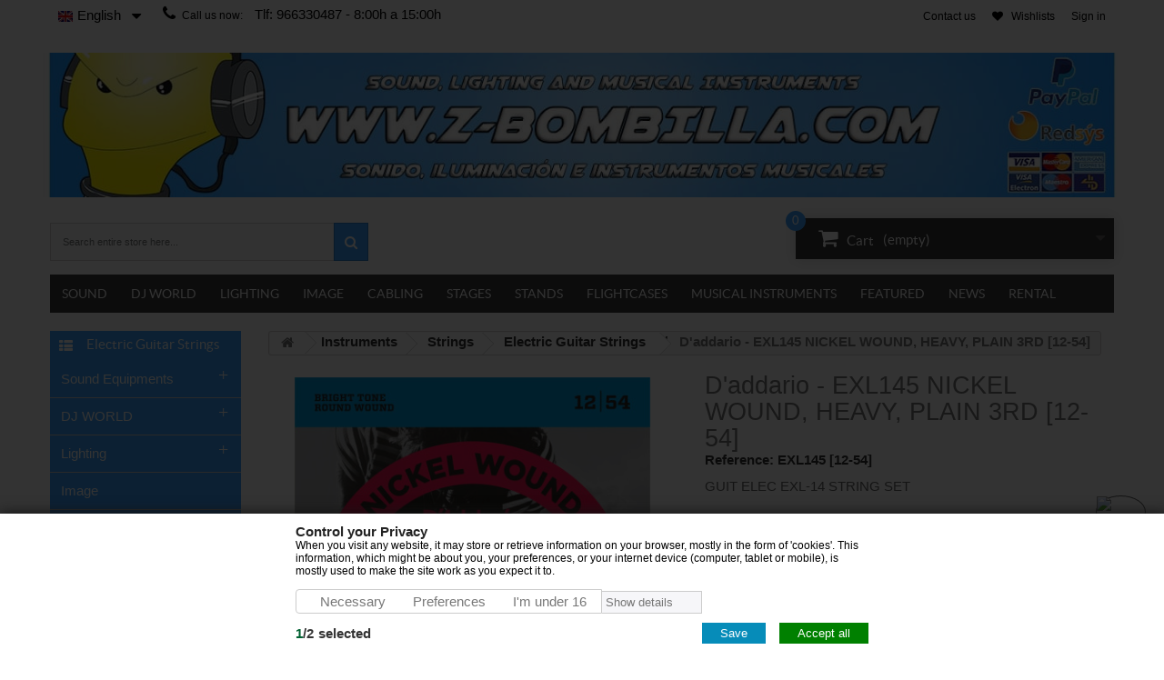

--- FILE ---
content_type: text/html; charset=utf-8
request_url: https://www.z-bombilla.com/en/D-addario-008843-0019954944520-36241.html
body_size: 33026
content:
<!DOCTYPE html><html lang="en"><head><meta charset="utf-8" /><title>D&#039;addario - EXL145 NICKEL WOUND, HEAVY, PLAIN 3RD [12-54] - Electric Guitar String | Z-Bombilla</title><meta name="description" content="Buy D&#039;addario - EXL145 NICKEL WOUND, HEAVY, PLAIN 3RD [12-54] GUIT ELEC EXL-14 STRING SET STRING SET FOR ELECTRIC GUITAR String Set for Electric Guitar XL" /><meta name="google-site-verification" content="2I3yZL_TG7_nGIbGDnvAv7sF1fP_hMIxDTRxKOwxyQg" /><meta name="robots" content="index,follow" /><meta name="viewport" content="width=device-width, initial-scale=1" /><meta name="apple-mobile-web-app-capable" content="yes" /><link rel="icon" type="image/vnd.microsoft.icon" href="/img/favicon.ico?1760511929" /><link rel="shortcut icon" type="image/x-icon" href="/img/favicon.ico?1760511929" /><link rel="apple-touch-icon" href="/apple-touch-icon.png"><link rel="stylesheet" href="https://www.z-bombilla.com/themes/gadgets/cache/v_106_da4ce07749f46fc91490f760abe125a6_all.css" type="text/css" media="all" /><link rel="stylesheet" href="https://www.z-bombilla.com/themes/gadgets/cache/v_106_886d77c74fd441f0bf518d2d62a2779a_print.css" type="text/css" media="print" /><link rel="alternate" type="application/rss+xml" title="D&#039;addario - EXL145 NICKEL WOUND, HEAVY, PLAIN 3RD [12-54] - Electric Guitar String | Z-Bombilla" href="https://www.z-bombilla.com/modules/feeder/rss.php?id_category=865&amp;orderby=quantity&amp;orderway=desc" /><link rel="alternate" hreflang="es-es" href="https://es/-.html" /><link rel="alternate" hreflang="ca-es" href="https://ca/-.html" /><link rel="alternate" hreflang="pt-pt" href="https://pt/-.html" /><link rel="alternate" hreflang="en-us" href="https://en/-.html" /><link rel="alternate" hreflang="fr-fr" href="https://fr/-.html" /><link rel="alternate" hreflang="it-it" href="https://it/-.html" /><link rel="alternate" hreflang="x-default" href="https://www.z-bombilla.com/es/D-addario-008843-0019954944520-36241.html" /><link rel="alternate" hreflang="es-es" href="https://www.z-bombilla.com/es/D-addario-008843-0019954944520-36241.html" /><link rel="alternate" hreflang="ca-es" href="https://www.z-bombilla.com/ca/D-addario-008843-0019954944520-36241.html" /><link rel="alternate" hreflang="pt-pt" href="https://www.z-bombilla.com/pt/D-addario-008843-0019954944520-36241.html" /><link rel="alternate" hreflang="en-us" href="https://www.z-bombilla.com/en/D-addario-008843-0019954944520-36241.html" /><link rel="alternate" hreflang="fr-fr" href="https://www.z-bombilla.com/fr/D-addario-008843-0019954944520-36241.html" /><link rel="alternate" hreflang="it-it" href="https://www.z-bombilla.com/it/D-addario-008843-0019954944520-36241.html" /><link rel="alternate" hreflang="es-es" href="" /><link rel="alternate" hreflang="ca-es" href="" /><link rel="alternate" hreflang="pt-pt" href="" /><link rel="alternate" hreflang="en-us" href="" /><link rel="alternate" hreflang="fr-fr" href="" /><link rel="alternate" hreflang="it-it" href="" /><link rel="alternate" hreflang="es-es" href="https://www.festilan.es/es/-.html" /><link rel="alternate" hreflang="ca-es" href="https://www.festilan.es/ca/-.html" /><link rel="alternate" hreflang="pt-pt" href="https://www.festilan.es/pt/-.html" /><link rel="alternate" hreflang="en-us" href="https://www.festilan.es/en/-.html" /><link rel="alternate" hreflang="fr-fr" href="https://www.festilan.es/fr/-.html" /><link rel="alternate" hreflang="it-it" href="https://www.festilan.es/it/-.html" /><link rel="alternate" hreflang="es-es" href="https://vantianmusic.com/es/-.html" /><link rel="alternate" hreflang="ca-es" href="https://vantianmusic.com/ca/-.html" /><link rel="alternate" hreflang="pt-pt" href="https://vantianmusic.com/pt/-.html" /><link rel="alternate" hreflang="en-us" href="https://vantianmusic.com/en/-.html" /><link rel="alternate" hreflang="fr-fr" href="https://vantianmusic.com/fr/-.html" /><link rel="alternate" hreflang="it-it" href="https://vantianmusic.com/it/-.html" /><link rel="canonical" href="https://www.z-bombilla.com/en/D-addario-008843-0019954944520-36241.html" /> <style>/* Body, Header */

body { background-color: #FFFFFF !important;}
header .nav { background-color: #FFFFFF !important;}
header .nav, .shop-phone, .shop-phone strong, nav #contact-link a, .header-compare, nav .header_user_info a, .header-wishlists:before, #languages-block-top div.current,
#languages-block-top div.current:after { color: #000000 !important;}
#search_block_top .btn.button-search { background-color: #3BA3FF !important;}


/* Theme configure */
.ps-content span.ps-price, #casual_tabs ul.casual_title li.selected, .camera_bar_cont span, 
.ac_results li:hover, .ac_results li:focus, .ac_results li.ac_over, .price_circle, .title_block span,
.cartbottom_btn .add_to_compare:hover, .cartbottom_btn .addToWishlist:hover, .cart_btn a.exclusive.ajax_add_to_cart_button:hover, 
.quick-view-wrapper .quick-view:hover, #categories_block_left, #categories_block_left li span.grower,
.table > thead > tr > th, a.exclusive:hover, span.exclusive:hover, a.button:hover, #add_to_cart input.exclusive:hover, 
.cart_navigation .button-exclusive:hover, .cart_navigation .button-exclusive:focus, .cart_navigation .button-exclusive:active,
 a#wishlist_button_nopop:hover, a.lnk_more:hover, .button.button-medium:hover, nav .header_user_info a.account,
 .button.exclusive-medium:hover, .cart_block .cart-buttons a:hover, .jetmenu ul.dropdown li:hover > a, .jetmenu ul.cmsdropdown li:hover > a,
 #my-account ul.myaccount-link-list li a:hover { background-color: #3BA3FF !important;}

#casual_tabs .products_list_price .price, .price.product-price, .content_sortPagiBar .display li.selected i, 
.content_sortPagiBar .display_m li.selected i, .content_sortPagiBar .display li:hover i, .content_sortPagiBar .display_m li:hover i,
.price-box .price { color: #3BA3FF !important;}
.content_sortPagiBar .display li.selected, .content_sortPagiBar .display_m li.selected, .content_sortPagiBar .display li:hover,
.content_sortPagiBar .display_m li:hover, #layer_cart, .block .title_block, .block h4, a.exclusive:hover, span.exclusive:hover, a.button:hover, 
#add_to_cart input.exclusive:hover, a#wishlist_button_nopop:hover, a.lnk_more:hover { border-color: #3BA3FF !important;}

.block .title_block span:before { border-bottom-color: #3BA3FF !important;}

/* Theme Font color */
.price_circle, .block .title_block a, .block h4 a, #casual_tabs ul.casual_title li.selected a, .block .title_block, .block h4, 
#categories_block_left h2.title_block span.cat_class:before, .table > thead > tr > th, a.exclusive:hover, span.exclusive:hover, a.button:hover, #add_to_cart input.exclusive:hover, 
.cart_navigation .button-exclusive:hover, .cart_navigation .button-exclusive:focus, .cart_navigation .button-exclusive:active, 
.cart_block .cart-buttons a#button_order_cart:hover span, .button.button-medium:hover, nav .header_user_info a.account span,
#categories_block_left li a, #categories_block_left li span.grower.OPEN:before, #categories_block_left li span.grower.CLOSE:before,
.button.ajax_add_to_cart_button:hover:after, a#wishlist_button_nopop:hover:before,
a.exclusive:hover, span.exclusive:hover, a.button:hover, #add_to_cart input.exclusive:hover, 
a#wishlist_button_nopop:hover, a.lnk_more:hover, .button.exclusive-medium:hover span, .button.exclusive-medium:hover span i,
.cartbottom_btn .add_to_compare:hover i, .cartbottom_btn .addToWishlist:hover i, .cart_btn a.exclusive.ajax_add_to_cart_button:hover, 
.quick-view-wrapper .quick-view:hover  { color: #FFFFFF !important;}

.casual_products article.ajax_block_product span.new, .new-box span.new-label { background-color: #2DBF28 !important;}
.casual_products article.ajax_block_product span.new, .new-box span.new-label  { color: #FFFFFF !important;}

.sale-label { background-color: #EFEFF1 !important;}
.sale-label { color: #FFFFFF !important;}
/* Menu configure */
.res-menu { background-color: #3E3E3E !important;}
.jetmenu li > .megamenu .bcategories ul.mega-menu > li:first-child > a, .jetmenu > li > .megamenu,
.jetmenu li > .megamenu .bcategories li:hover { border-color: #2083B1 !important;}

.res-menu, .jetmenu > li > a, .mean-container .mean-nav ul li a { color: #FFFFFF !important;}
.our_price_display { color: #2083B1 !important;}

.jetmenu > li:hover > a, .jetmenu > li:hover > a:hover, nav.desk-menu li:hover, .mean-bar li a:hover { color: #FFFFFF !important;}

.jetmenu > li:hover, nav.desk-menu li:hover, .mean-bar li a:hover { background-color:#2083B1 !important;}
.jetmenu li > .megamenu .bcategories ul li:hover a:hover, .jetmenu ul.dropdown li:hover > a, .bottomlinks a:hover { color:#FFF459 !important;}


/* Button Settings */
.button.ajax_add_to_cart_button, .box-info-product .exclusive span, .button.ajax_add_to_cart_button:after, .cart_block .cart-buttons a, .box-info-product .exclusive:before { color:#FFFFFF !important;}
.button.ajax_add_to_cart_button, .box-info-product .exclusive, .cart_block .cart-buttons a { background-color: #1FC235 !important;}</style><link rel="stylesheet" href="https://fonts.googleapis.com/css?family=Open+Sans:300,600&amp;subset=latin,latin-ext" type="text/css" media="all" /></head><body id="product" class="product product-36241 product-D-addario-008843 category-865 category-electric-guitar-strings lang_en"><div id="page"><div class="header-container"> <header id="header"><div class="banner"><div class="container"><div class="row"></div></div></div><div class="nav"><div class="container"><div class="row"> <nav><div class="header_user_info"> <a class="login" href="https://www.z-bombilla.com/en/mi-cuenta" rel="nofollow" title="Log in to your customer account"> Sign in </a></div><div class="clear-mobile"></div><div class="header_user_info"> <a class="header-wishlists" href="https://www.z-bombilla.com/en/module/blockwishlist/mywishlist" title="My wishlists"> &nbsp; <span> Wishlists </span> </a></div><div class="header_user_info"></div><div id="languages-block-top" class="languages-block"><div class="current"> <span id="flag_idiomas"><img src="https://www.z-bombilla.com/img/l/6.jpg" alt="en" width="16" height="11" /></span> <span>English</span></div><ul id="first-languages" class="languages-block_ul toogle_content"><li > <a href="https://www.z-bombilla.com/es/D-addario-008843-0019954944520-36241.html" title="Español (Spanish)"> <span id="flag_idiomas"><img src="https://www.z-bombilla.com/img/l/1.jpg" alt="es" width="16" height="11" /></span> <span>Español</span> </a></li><li > <a href="https://www.z-bombilla.com/ca/D-addario-008843-0019954944520-36241.html" title="Catalan"> <span id="flag_idiomas"><img src="https://www.z-bombilla.com/img/l/4.jpg" alt="ca" width="16" height="11" /></span> <span>Catalan</span> </a></li><li > <a href="https://www.z-bombilla.com/pt/D-addario-008843-0019954944520-36241.html" title="Português (Portuguese)"> <span id="flag_idiomas"><img src="https://www.z-bombilla.com/img/l/5.jpg" alt="pt" width="16" height="11" /></span> <span>Português</span> </a></li><li class="selected"> <span id="flag_idiomas"><img src="https://www.z-bombilla.com/img/l/6.jpg" alt="en" width="16" height="11" /></span> <span>English</span></li><li > <a href="https://www.z-bombilla.com/fr/D-addario-008843-0019954944520-36241.html" title="Français (French)"> <span id="flag_idiomas"><img src="https://www.z-bombilla.com/img/l/7.jpg" alt="fr" width="16" height="11" /></span> <span>Français</span> </a></li><li > <a href="https://www.z-bombilla.com/it/D-addario-008843-0019954944520-36241.html" title="Italiano (Italian)"> <span id="flag_idiomas"><img src="https://www.z-bombilla.com/img/l/8.jpg" alt="it" width="16" height="11" /></span> <span>Italiano</span> </a></li></ul></div><div id="contact-link"> <a href="https://www.z-bombilla.com/en/contactenos" title="Contact us">Contact us</a></div> <span class="shop-phone"> <i class="icon-phone"></i>Call us now: <strong>Tlf: 966330487 - 8:00h a 15:00h</strong> </span></nav></div></div></div><div class="container"><div class="row"><div id="header_logo2"><h1><a href="https://www.z-bombilla.com/" title="Z-Bombilla"> <img class="logo img-responsive" src="https://www.z-bombilla.com/img/z-bombilla-1725600632-1.jpg" alt="D&#039;addario - EXL145 NICKEL WOUND, HEAVY, PLAIN 3RD [12-54] - Electric Guitar String | Z-Bombilla" width="1310" height="174" /> </a></h1></div><div id="search_block_top" class="col-sm-6 clearfix"><form method="get" action="https://www.z-bombilla.com/en/buscar" id="searchbox"><label for="search_query_top" class="hid"></label> <input type="hidden" name="controller" value="search" /> <input type="hidden" name="orderby" value="position" /> <input type="hidden" name="orderway" value="desc" /> <input type="text" name="search_query" class="search_query form-control" id="search_query_top" value="Search entire store here..." onfocus="if(this.value==this.defaultValue)this.value='';" onblur="if(this.value=='')this.value=this.defaultValue;"/> <button type="submit" name="submit_search" class="btn btn-default button-search"> <span>Search</span> </button></form></div><div class="col-sm-6 clearfix"><div class="shopping_cart"><div class="desktop_vs"> <a href="https://www.z-bombilla.com/en/pedido-rapido" title="View my shopping cart" rel="nofollow"><div class="cart_txt">Cart</div> <span class="totalprice"> <span class="ajax_cart_quantity unvisible price_circle">0</span> <span class="ajax_cart_no_product price_circle">0</span> <span class="ajax_cart_total unvisible"> </span> <span class="ajax_cart_no_product">(empty)</span> </span> </a></div><div class="mobile_vs"> <a href="https://www.z-bombilla.com/en/pedido-rapido" title="View my shopping cart" rel="nofollow"><div class="cart_txt">Cart</div> <span class="totalprice"> <span class="ajax_cart_quantity unvisible price_circle">0</span> <span class="ajax_cart_no_product price_circle">0</span> <span class="ajax_cart_total unvisible"> </span> <span class="ajax_cart_no_product">(empty)</span> </span> </a></div><div class="cart_block block exclusive"><div class="block_content"><div class="cart_block_list"><p class="cart_block_no_products"> No products</p><div class="cart-prices"><div class="cart-prices-line first-line priceco"> <span class="price cart_block_shipping_cost ajax_cart_shipping_cost"> Free shipping! </span> <span> Shipping </span></div><div class="cart-prices-line last-line priceco"> <span class="price cart_block_total ajax_block_cart_total">0,00 €</span> <span>Total</span></div></div><p class="cart-buttons"> <a id="button_order_cart" class="btn btn-default button button-small" href="https://www.z-bombilla.com/en/pedido-rapido" title="Check out" rel="nofollow"> <span> Check out<i class="icon-chevron-right right"></i> </span> </a></p></div></div></div></div></div><div id="layer_cart"><div class="clearfix"><div class="layer_cart_product col-xs-12 col-md-6"> <span class="cross" title="Close window"></span><h2> <i class="icon-ok"></i>Product successfully added to your shopping cart</h2><div class="product-image-container layer_cart_img"></div><div class="layer_cart_product_info"> <span id="layer_cart_product_title" class="product-name"></span> <span id="layer_cart_product_attributes"></span><div> <strong class="dark">Quantity</strong> <span id="layer_cart_product_quantity"></span></div><div> <strong class="dark">Total</strong> <span id="layer_cart_product_price"></span></div></div></div><div class="layer_cart_cart col-xs-12 col-md-6"><h2> <span class="ajax_cart_product_txt_s unvisible"> There are <span class="ajax_cart_quantity">0</span> items in your cart. </span> <span class="ajax_cart_product_txt "> There is 1 item in your cart. </span></h2><div class="layer_cart_row"> <strong class="dark"> Total products (tax incl.) </strong> <span class="ajax_block_products_total"> </span></div><div class="layer_cart_row"> <strong class="dark"> Total shipping&nbsp;(tax excl.) </strong> <span class="ajax_cart_shipping_cost"> Free shipping! </span></div><div class="layer_cart_row totalcost"> <strong class="dark"> Total (tax incl.) </strong> <span class="ajax_block_cart_total"> </span></div><div class="button-container"> <span class="continue btn btn-default button exclusive-medium" title="Continue shopping"> <span> <i class="icon-chevron-left left"></i>Continue shopping </span> </span> <a class="btn btn-default button button-medium" href="https://www.z-bombilla.com/en/pedido-rapido" title="Proceed to checkout" rel="nofollow"> <span> Proceed to checkout<i class="icon-chevron-right right"></i> </span> </a></div></div></div><div class="crossseling"></div></div><div class="layer_cart_overlay"></div></div></div> </header><div ><div class="container res-menu"><div class="container_column"><div class="tablet-menu"> <nav><div class="navigation"><ul class="nav"><li ><a href="https://www.z-bombilla.com/en/sound-equipments-12">Sound Equipments</a><ul><li ><a href="https://www.z-bombilla.com/en/speakers-and-monitors--16">Speakers and Monitors </a><ul><li ><a href="https://www.z-bombilla.com/en/professional-speakers-74">Professional speakers</a><ul><li ><a href="https://www.z-bombilla.com/en/array-speakers-916">array speakers</a><ul><li ><a href="https://www.z-bombilla.com/en/line-array-speaker-681">Line Array Speaker</a></li><li ><a href="https://www.z-bombilla.com/en/line-array-dva-707">Line Array DVA</a></li><li ><a href="https://www.z-bombilla.com/en/line-array-accessories-708">Line Array (Accessories)</a></li><li ><a href="https://www.z-bombilla.com/en/subwoofer-line-array-685">Subwoofer Line Array</a></li><li ><a href="https://www.z-bombilla.com/en/accessories-ld-systems-687">Accessories LD systems</a></li><li ><a href="https://www.z-bombilla.com/en/accessories-array-918">accessories array</a></li><li ><a href="https://www.z-bombilla.com/en/line-array-ld-curv-500-series-1333">Line array LD CURV 500 Series</a></li></ul></li><li ><a href="https://www.z-bombilla.com/en/powered-speakers-900">Powered speakers</a><ul><li ><a href="https://www.z-bombilla.com/en/active-up-to-8-901">ACTIVE UP TO 8"</a></li><li ><a href="https://www.z-bombilla.com/en/active-10--902">ACTIVE 10 "</a></li><li ><a href="https://www.z-bombilla.com/en/active-12-903">ACTIVE 12"</a></li><li ><a href="https://www.z-bombilla.com/en/activo-15-904">ACTIVO 15"</a></li></ul></li><li ><a href="https://www.z-bombilla.com/en/passive-speakers-906">Passive speakers</a><ul><li ><a href="https://www.z-bombilla.com/en/passive-to-8--907">PASSIVE TO 8 "</a></li><li ><a href="https://www.z-bombilla.com/en/passive-10--908">PASSIVE 10 "</a></li><li ><a href="https://www.z-bombilla.com/en/passive-12--909">passive 12 "</a></li><li ><a href="https://www.z-bombilla.com/en/passive-15-911">Passive 15"</a></li></ul></li><li ><a href="https://www.z-bombilla.com/en/active-subwoofer-905">Active Subwoofer</a></li><li ><a href="https://www.z-bombilla.com/en/passive-subwoofer--914">Passive Subwoofer </a></li><li ><a href="https://www.z-bombilla.com/en/sound-columns-915">sound columns</a></li><li ><a href="https://www.z-bombilla.com/en/music-equipment-packs-78">Music Equipment Packs</a></li><li ><a href="https://www.z-bombilla.com/en/professional-battery-powered-speakers-1518">Professional battery powered speakers</a></li></ul></li><li ><a href="https://www.z-bombilla.com/en/portable-sound-systems-76">Portable Sound Systems</a><ul><li ><a href="https://www.z-bombilla.com/en/waist-amps-1440">waist expanders</a></li><li ><a href="https://www.z-bombilla.com/en/walkies-and-megaphones-32">Walkies and Megaphones</a><ul><li ><a href="https://www.z-bombilla.com/en/walkie-talkie-146">Walkie Talkie</a></li><li ><a href="https://www.z-bombilla.com/en/megaphones-147">Megaphones</a></li></ul></li><li ><a href="https://www.z-bombilla.com/en/bluetooth-speakers-without-battery-1519">Bluetooth speakers without battery</a></li><li ><a href="https://www.z-bombilla.com/en/radios-and-karaokes-1520">Radios and Karaokes</a></li><li ><a href="https://www.z-bombilla.com/en/multimedia-battery-speakers-1521">Multimedia Battery Speakers</a></li><li ><a href="https://www.z-bombilla.com/en/accessories-1522">Accessories</a></li></ul></li><li ><a href="https://www.z-bombilla.com/en/speakers-for-installations-1316">Speakers for Installations</a><ul><li ><a href="https://www.z-bombilla.com/en/pa-system-1319">PA system</a></li><li ><a href="https://www.z-bombilla.com/en/self-powered-1317">Self-powered</a></li><li ><a href="https://www.z-bombilla.com/en/ceiling-speaker-100v-line-77">Speaker 100v line</a></li><li ><a href="https://www.z-bombilla.com/en/accessories-1322">accessories</a></li></ul></li><li ><a href="https://www.z-bombilla.com/en/accessories-83">Accessories</a><ul><li ><a href="https://www.z-bombilla.com/en/filters-1517">Filters</a></li><li ><a href="https://www.z-bombilla.com/en/cones-parts-79">Cones (Parts)</a><ul><li ><a href="https://www.z-bombilla.com/en/cone-speaker-3-4-5-369">Cone / Speaker 3"/ 4" / 5"</a></li><li ><a href="https://www.z-bombilla.com/en/cone-speaker-6-370">Cone / Speaker 6"</a></li><li ><a href="https://www.z-bombilla.com/en/cone-speaker-8-371">Cone / Speaker 8"</a></li><li ><a href="https://www.z-bombilla.com/en/cone-speaker-10-372">Cone / Speaker 10"</a></li><li ><a href="https://www.z-bombilla.com/en/cone-speaker-12-373">Cone / Speaker 12"</a></li><li ><a href="https://www.z-bombilla.com/en/cone-speaker-15-374">Cone / Speaker 15"</a></li><li ><a href="https://www.z-bombilla.com/en/cone-speaker-18-or-more-375">Cone / Speaker 18" or more</a></li><li ><a href="https://www.z-bombilla.com/en/recones-81">Recones</a></li></ul></li><li ><a href="https://www.z-bombilla.com/en/tweeter-parts-80">Tweeter (Parts)</a><ul><li ><a href="https://www.z-bombilla.com/en/tweeters-drive-376">Tweeters (Drive)</a></li><li ><a href="https://www.z-bombilla.com/en/tweeters-piezoelectric-377">Tweeters Piezoelectric</a></li><li ><a href="https://www.z-bombilla.com/en/diaphragms-378">Diaphragms</a></li><li ><a href="https://www.z-bombilla.com/en/constant-directivity-horns-379">Constant Directivity Horns</a></li></ul></li><li ><a href="https://www.z-bombilla.com/en/accessories-1532">Accessories</a></li></ul></li><li ><a href="https://www.z-bombilla.com/en/speaker-covers-917">Speaker covers</a></li></ul></li><li ><a href="https://www.z-bombilla.com/en/stereo-amplifiers-91">Stereo Amplifiers</a><ul><li ><a href="https://www.z-bombilla.com/en/1w-to-150w-8-ohm-380">1w to 150w @8 Ohm</a></li><li ><a href="https://www.z-bombilla.com/en/151w-to-250w-8-ohm-381">151w to 250w @8 Ohm</a></li><li ><a href="https://www.z-bombilla.com/en/451w-to-650w-8-ohm-383">451w to 650w @8 Ohm</a></li></ul></li><li ><a href="https://www.z-bombilla.com/en/microphone-systems-31">Microphone Systems</a><ul><li ><a href="https://www.z-bombilla.com/en/instruments-microphones-137">Instruments Microphones</a></li><li ><a href="https://www.z-bombilla.com/en/dynamic-microphones-424">Dynamic Microphones</a></li><li ><a href="https://www.z-bombilla.com/en/condenser-microphones-425">Condenser Microphones</a></li><li ><a href="https://www.z-bombilla.com/en/desktop-microphones-138">Desktop Microphones</a></li><li ><a href="https://www.z-bombilla.com/en/wireless-systems-1336">Wireless Systems</a><ul><li ><a href="https://www.z-bombilla.com/en/in-ear-1337">In-ear</a></li><li ><a href="https://www.z-bombilla.com/en/instruments-1338">Instruments</a></li><li ><a href="https://www.z-bombilla.com/en/combos-1340">Combos</a><ul><li ><a href="https://www.z-bombilla.com/en/headband-sets-1535">Headband sets</a></li><li ><a href="https://www.z-bombilla.com/en/handheld-microphone-sets-1534">Handheld microphone sets</a></li><li ><a href="https://www.z-bombilla.com/en/mixed-sets-1536">Mixed sets</a></li></ul></li><li ><a href="https://www.z-bombilla.com/en/emitters-receivers-1343">Emitters / Receivers</a></li><li ><a href="https://www.z-bombilla.com/en/portable-microphone-1330">Portable Microphone</a></li><li ><a href="https://www.z-bombilla.com/en/handheld-microphones-1511">handheld microphones</a></li><li ><a href="https://www.z-bombilla.com/en/headworn-microphones-1512">Headworn microphones</a></li><li ><a href="https://www.z-bombilla.com/en/lapel-microphones-1513">Lapel microphones</a></li><li ><a href="https://www.z-bombilla.com/en/wireless-transmitters-1504">Wireless transmitters</a></li><li ><a href="https://www.z-bombilla.com/en/accessories-1344">accessories</a></li></ul></li><li ><a href="https://www.z-bombilla.com/en/microphone-electronics-144">Microphone Electronics</a><ul><li ><a href="https://www.z-bombilla.com/en/phantom-power-adapters-437">Phantom Power Adapters</a></li><li ><a href="https://www.z-bombilla.com/en/microphone-preamplifiers-438">Microphone Preamplifiers</a></li><li ><a href="https://www.z-bombilla.com/en/others-1347">Others</a></li></ul></li><li ><a href="https://www.z-bombilla.com/en/accessories-and-adapters-143">Accessories and Adapters</a><ul><li ><a href="https://www.z-bombilla.com/en/anti-pop-filters-1509">Anti POP filters</a></li><li ><a href="https://www.z-bombilla.com/en/adapters-1510">Adapters</a></li><li ><a href="https://www.z-bombilla.com/en/capsules-1346">Capsules</a></li><li ><a href="https://www.z-bombilla.com/en/several-1533">Several</a></li></ul></li></ul></li><li ><a href="https://www.z-bombilla.com/en/signal-processors-24">Signal Processors</a><ul><li ><a href="https://www.z-bombilla.com/en/inject-box-95">Inject Box</a></li><li ><a href="https://www.z-bombilla.com/en/compressors-and-limiters-93">Compressors and Limiters</a></li><li ><a href="https://www.z-bombilla.com/en/line-insulator-1089">Line insulator</a></li></ul></li><li ><a href="https://www.z-bombilla.com/en/mixers-28">Mixers</a><ul><li ><a href="https://www.z-bombilla.com/en/mixing-desk-111">Mixing Desk</a><ul><li ><a href="https://www.z-bombilla.com/en/mixers-transformers--399">Mixers Transformers </a></li><li ><a href="https://www.z-bombilla.com/en/accessories-mixers-400">Accessories Mixers</a></li></ul></li><li ><a href="https://www.z-bombilla.com/en/digital-mixing-desks-112">Digital Mixing Desks</a></li><li ><a href="https://www.z-bombilla.com/en/power-mixers-113">Power Mixers</a></li></ul></li><li ><a href="https://www.z-bombilla.com/en/media-players-1514">Media players</a></li><li ><a href="https://www.z-bombilla.com/en/hi-fi-85">Hi-Fi</a><ul><li ><a href="https://www.z-bombilla.com/en/a-v-receivers-1301">A / V receivers</a></li><li ><a href="https://www.z-bombilla.com/en/home-cinema-speakers-1303">Home Cinema Speakers</a></li><li ><a href="https://www.z-bombilla.com/en/sets-completos-5-1-7-2-1304">Sets completos 5.1 / 7.2</a></li></ul></li><li ><a href="https://www.z-bombilla.com/en/soundcard-27">Soundcard</a></li><li ><a href="https://www.z-bombilla.com/en/foams-35">Foams</a></li><li ><a href="https://www.z-bombilla.com/en/electronics-home-1064">Electronics / Home</a><ul><li ><a href="https://www.z-bombilla.com/en/tools-1144">Tools</a></li><li ><a href="https://www.z-bombilla.com/en/emergency-light-1147">Emergency light</a></li><li ><a href="https://www.z-bombilla.com/en/antenna-1171">Antenna</a></li><li ><a href="https://www.z-bombilla.com/en/tips-accessories-1214">Tips Accessories</a></li><li ><a href="https://www.z-bombilla.com/en/current-inverters-1261">Current inverters</a></li><li ><a href="https://www.z-bombilla.com/en/chargers-adapters-1262">Chargers / Adapters</a></li><li ><a href="https://www.z-bombilla.com/en/controls-1263">Controls</a></li><li ><a href="https://www.z-bombilla.com/en/usb-cables-1264">USB cables</a></li><li ><a href="https://www.z-bombilla.com/en/technology-home-1307">Technology & Home</a></li></ul></li></ul></li><li ><a href="https://www.z-bombilla.com/en/lighting-13">Lighting </a><ul><li ><a href="https://www.z-bombilla.com/en/barra-led-955">LED Bar / Wall Washer</a></li><li ><a href="https://www.z-bombilla.com/en/mirror-balls-and-motors-186">Mirror Balls and Motors</a></li><li ><a href="https://www.z-bombilla.com/en/movingheads-and-scanners-41">Movingheads and Scanners</a><ul><li ><a href="https://www.z-bombilla.com/en/movingheads-beam-211">Movingheads Beam</a></li><li ><a href="https://www.z-bombilla.com/en/spot-mobile-heads-923">SPOT MOBILE HEADS</a></li><li ><a href="https://www.z-bombilla.com/en/wash-moving-heads-212">Wash Moving Heads</a></li><li ><a href="https://www.z-bombilla.com/en/scanners-213">Scanners</a><ul><li ><a href="https://www.z-bombilla.com/en/scanner-lamp-discharge-539">Scanner (Lamp Discharge)</a></li><li ><a href="https://www.z-bombilla.com/en/scanner-led-lamp-540">Scanner (LED Lamp)</a></li></ul></li><li ><a href="https://www.z-bombilla.com/en/standard-steel-gobo-214">Standard Steel Gobo</a><ul><li ><a href="https://www.z-bombilla.com/en/breakups-541">Breakups</a></li><li ><a href="https://www.z-bombilla.com/en/celebrations-542">Celebrations</a></li><li ><a href="https://www.z-bombilla.com/en/architectural-and-retails-543">Architectural and Retails</a></li><li ><a href="https://www.z-bombilla.com/en/fire-and-ice-544">Fire and Ice</a></li><li ><a href="https://www.z-bombilla.com/en/water-and-sky-545">Water and Sky</a></li><li ><a href="https://www.z-bombilla.com/en/clouds-and-sky-546">Clouds and Sky</a></li><li ><a href="https://www.z-bombilla.com/en/fences-and-wildlife-547">Fences and Wildlife</a></li><li ><a href="https://www.z-bombilla.com/en/windows-doors-and-blinds-548">Windows, Doors and Blinds</a></li><li ><a href="https://www.z-bombilla.com/en/churches-and-heraldic-549">Churches and Heraldic</a></li><li ><a href="https://www.z-bombilla.com/en/the-world-around-us-550">The world around us</a></li><li ><a href="https://www.z-bombilla.com/en/symbols-and-signs-551">Symbols and Signs</a></li><li ><a href="https://www.z-bombilla.com/en/rotation-552">Rotation</a></li><li ><a href="https://www.z-bombilla.com/en/graphics-and-grilles-553">Graphics and Grilles</a></li><li ><a href="https://www.z-bombilla.com/en/graphics-554">Graphics</a></li><li ><a href="https://www.z-bombilla.com/en/abstract-555">Abstract</a></li><li ><a href="https://www.z-bombilla.com/en/trees-and-vegetation-556">Trees and Vegetation</a></li><li ><a href="https://www.z-bombilla.com/en/foliage-breakups-557">Foliage Breakups</a></li><li ><a href="https://www.z-bombilla.com/en/text-558">Text</a></li></ul></li><li ><a href="https://www.z-bombilla.com/en/glass-gobo-215">Glass Gobo</a></li><li ><a href="https://www.z-bombilla.com/en/accessories-998">Accessories</a></li></ul></li><li ><a href="https://www.z-bombilla.com/en/blinders-204">Blinders</a></li><li ><a href="https://www.z-bombilla.com/en/follow-spots-43">Follow Spots</a></li><li ><a href="https://www.z-bombilla.com/en/dmx-controller-42">DMX Controller</a><ul><li ><a href="https://www.z-bombilla.com/en/dmx-512-controller-216">DMX-512 Controller</a><ul><li ><a href="https://www.z-bombilla.com/en/dmx-512-controller-559">DMX-512 Controller</a></li><li ><a href="https://www.z-bombilla.com/en/dmx-512-controller-pc--560">DMX-512 Controller PC </a></li></ul></li><li ><a href="https://www.z-bombilla.com/en/accessories-dmx-512-217">Accessories DMX-512</a><ul><li ><a href="https://www.z-bombilla.com/en/dmx-recorder-561">DMX Recorder</a></li><li ><a href="https://www.z-bombilla.com/en/wireless-transmitters-562">Wireless Transmitters</a></li><li ><a href="https://www.z-bombilla.com/en/splitters-563">Splitters</a></li><li ><a href="https://www.z-bombilla.com/en/dmx-distributors-997">DMX Distributors</a></li><li ><a href="https://www.z-bombilla.com/en/various-1416">Various</a></li></ul></li><li ><a href="https://www.z-bombilla.com/en/cable-xlr-esp-dmx-218">Cable XLR Esp. DMX</a></li></ul></li><li ><a href="https://www.z-bombilla.com/en/led-curtains-175">LED Curtains</a></li><li ><a href="https://www.z-bombilla.com/en/dimmers-chasers-44">Dimmers & Chasers</a><ul><li ><a href="https://www.z-bombilla.com/en/chasers-dimmers-221">Chasers / Dimmers</a></li><li ><a href="https://www.z-bombilla.com/en/dimmers-220v-dmx-512-222">Dimmers (220V) DMX-512</a></li><li ><a href="https://www.z-bombilla.com/en/dimmers-400v-dmx-512-223">Dimmers (400V) DMX-512</a></li><li ><a href="https://www.z-bombilla.com/en/power-distributor-224">Power Distributor</a><ul><li ><a href="https://www.z-bombilla.com/en/monophasic-220v-564">Monophasic (220V)</a></li><li ><a href="https://www.z-bombilla.com/en/triphasic-400v-565">Triphasic (400V)</a></li></ul></li></ul></li><li ><a href="https://www.z-bombilla.com/en/led-effects-183">LED Effects</a><ul><li ><a href="https://www.z-bombilla.com/en/color-filtre-for-neon-tubes-471">Color Filtre for Neon Tubes</a></li><li ><a href="https://www.z-bombilla.com/en/accessories-light-effects-479">Accessories Light Effects</a></li><li ><a href="https://www.z-bombilla.com/en/balls-led-476">Balls LED</a></li><li ><a href="https://www.z-bombilla.com/en/led-effects-474">LED Effects</a></li><li ><a href="https://www.z-bombilla.com/en/led-sets-effects-478">LED Sets Effects</a></li><li ><a href="https://www.z-bombilla.com/en/effects-with-battery-181">Effects with Battery</a></li></ul></li><li ><a href="https://www.z-bombilla.com/en/flash-strobe-965">Flash / Strobe</a></li><li ><a href="https://www.z-bombilla.com/en/spotlights-par-blinding-39">Spotlights PAR / Blinding</a><ul><li ><a href="https://www.z-bombilla.com/en/spotlights-par--202">Spotlights PAR </a><ul><li ><a href="https://www.z-bombilla.com/en/spotlights-par-16-511">Spotlights PAR-16</a></li><li ><a href="https://www.z-bombilla.com/en/spotlights-par-20-512">Spotlights PAR-20</a></li><li ><a href="https://www.z-bombilla.com/en/spotlights-par-30-513">Spotlights PAR-30</a></li><li ><a href="https://www.z-bombilla.com/en/spotlights-par-36-514">Spotlights PAR-36</a></li><li ><a href="https://www.z-bombilla.com/en/spotlights-par-56-516">Spotlights PAR-56</a></li><li ><a href="https://www.z-bombilla.com/en/spotlights-par-64-518">Spotlights PAR-64</a></li><li ><a href="https://www.z-bombilla.com/en/multi-headlights-1010">Multi-headlights</a></li></ul></li><li ><a href="https://www.z-bombilla.com/en/filters-gelatin-of-color-203">Filters / Gelatin of Color</a><ul><li ><a href="https://www.z-bombilla.com/en/sheets-1-color-522">Sheets 1 Color</a></li><li ><a href="https://www.z-bombilla.com/en/color-pack-523">Color Pack</a></li></ul></li><li ><a href="https://www.z-bombilla.com/en/support-for-spotlights-510">Support for Spotlights</a></li><li ><a href="https://www.z-bombilla.com/en/spotlights-led-897">Spotlights LED</a><ul><li ><a href="https://www.z-bombilla.com/en/others-led-spotlights-521">Others LED Spotlights</a></li><li ><a href="https://www.z-bombilla.com/en/slim-led-s-spotlights-520">Slim LED's Spotlights</a></li><li ><a href="https://www.z-bombilla.com/en/spotlights-par-64-led-519">Spotlights PAR-64 LED</a></li><li ><a href="https://www.z-bombilla.com/en/spotlights-par-56-led-517">Spotlights PAR-56 LED</a></li><li ><a href="https://www.z-bombilla.com/en/spotlights-par-36-led-515">Spotlights PAR-36 LED</a></li><li ><a href="https://www.z-bombilla.com/en/focos-luz-blancacalida-946">Focos luz blanca/calida</a></li><li ><a href="https://www.z-bombilla.com/en/focos-par-led-947">Focos PAR LED</a></li><li ><a href="https://www.z-bombilla.com/en/accesorios-focos-led-948">Accesorios Focos LED</a></li><li ><a href="https://www.z-bombilla.com/en/focos-led-beam-949">Focos LED BEAM</a></li><li ><a href="https://www.z-bombilla.com/en/focos-led-ip-950">Focos LED IP</a></li></ul></li><li ><a href="https://www.z-bombilla.com/en/barndoor-971">Barndoor</a></li><li ><a href="https://www.z-bombilla.com/en/outdoor-lighting-spotlights-1146">Outdoor lighting spotlights</a></li></ul></li><li ><a href="https://www.z-bombilla.com/en/spotlights-tv-theatre-and-film-40">Spotlights TV, Theatre and Film</a><ul><li ><a href="https://www.z-bombilla.com/en/-panorama-spotlights-206"> Panorama Spotlights</a></li><li ><a href="https://www.z-bombilla.com/en/multi-profile-spot-207">Multi Profile Spot</a><ul><li ><a href="https://www.z-bombilla.com/en/adjustable-grade--524">Adjustable Grade </a></li><li ><a href="https://www.z-bombilla.com/en/accessories-525">Accessories</a></li><li ><a href="https://www.z-bombilla.com/en/fixed-grade-triton-blue-526">Fixed Grade (Triton Blue)</a></li></ul></li><li ><a href="https://www.z-bombilla.com/en/pc-s-and-fresnel-spotlights-208">PC's and Fresnel Spotlights</a><ul><li ><a href="https://www.z-bombilla.com/en/pc-spotlights-527">PC Spotlights</a></li><li ><a href="https://www.z-bombilla.com/en/fresnel-spotlights-528">Fresnel Spotlights</a></li><li ><a href="https://www.z-bombilla.com/en/accessories-529">Accessories</a></li></ul></li><li ><a href="https://www.z-bombilla.com/en/tungsten-fresnel-209">Tungsten Fresnel</a><ul><li ><a href="https://www.z-bombilla.com/en/tungsten-fresnel-spotlights-530">Tungsten Fresnel Spotlights</a></li><li ><a href="https://www.z-bombilla.com/en/accessories-531">Accessories</a></li></ul></li><li ><a href="https://www.z-bombilla.com/en/optipar-spotlights-210">Optipar Spotlights</a></li><li ><a href="https://www.z-bombilla.com/en/barndoor-970">Barndoor</a></li><li ><a href="https://www.z-bombilla.com/en/focos-tv-973">Focos TV</a></li></ul></li><li ><a href="https://www.z-bombilla.com/en/led-lighting-36">LED Lighting</a><ul><li ><a href="https://www.z-bombilla.com/en/t8-led-tubes-173">T8 LED Tubes</a></li><li ><a href="https://www.z-bombilla.com/en/led-projectors-174">LED Projectors</a></li><li ><a href="https://www.z-bombilla.com/en/led-panels-176">LED Panels</a></li><li ><a href="https://www.z-bombilla.com/en/led-decorative-light-179">LED Decorative Light</a></li><li ><a href="https://www.z-bombilla.com/en/lamps-desktop-flexo-180">Lamps Desktop Flexo</a></li></ul></li><li ><a href="https://www.z-bombilla.com/en/lamps-38">Lamps</a><ul><li ><a href="https://www.z-bombilla.com/en/par-lamps-190">PAR Lamps</a><ul><li ><a href="https://www.z-bombilla.com/en/lamps-par-20-493">Lamps Par-20</a></li><li ><a href="https://www.z-bombilla.com/en/lamps-par-30-494">Lamps Par-30</a></li><li ><a href="https://www.z-bombilla.com/en/lamps-par-36-495">Lamps Par-36</a></li><li ><a href="https://www.z-bombilla.com/en/lamps-par-38-496">Lamps Par-38</a></li><li ><a href="https://www.z-bombilla.com/en/lamps-par-56-497">Lamps Par-56</a></li><li ><a href="https://www.z-bombilla.com/en/par-38-led-1399">PAR-38 LED</a></li><li ><a href="https://www.z-bombilla.com/en/lamps-par-56-low-voltage-498">Lamps Par-56 Low Voltage</a></li><li ><a href="https://www.z-bombilla.com/en/lamps-par-64-499">Lamps Par-64</a></li><li ><a href="https://www.z-bombilla.com/en/lamps-par-64-low-voltage-500">Lamps Par-64 Low Voltage</a></li><li ><a href="https://www.z-bombilla.com/en/par-56-led-lamps-1309">Par-56 LED lamps</a></li></ul></li><li ><a href="https://www.z-bombilla.com/en/hpl-lamps--191">HPL Lamps </a></li><li ><a href="https://www.z-bombilla.com/en/compac-gkv-lamps-192">Compac-GKV Lamps</a></li><li ><a href="https://www.z-bombilla.com/en/halogen-lamps-theatre-tv-193">Halogen Lamps Theatre / TV</a></li><li ><a href="https://www.z-bombilla.com/en/linear-lamps-tv-195">Linear Lamps TV</a></li><li ><a href="https://www.z-bombilla.com/en/lamps-svobodas-196">Lamps Svobodas</a></li><li ><a href="https://www.z-bombilla.com/en/lamp-holders-197">Lamp Holders</a></li><li ><a href="https://www.z-bombilla.com/en/lamps-discharge-198">Lamps Discharge</a><ul><li ><a href="https://www.z-bombilla.com/en/msd-ba-csr-type-501">MSD-BA-CSR Type</a></li><li ><a href="https://www.z-bombilla.com/en/fast-fit-type--502">FAST FIT Type </a></li><li ><a href="https://www.z-bombilla.com/en/msr-type--503">MSR Type </a></li><li ><a href="https://www.z-bombilla.com/en/hti-type-504">HTI Type</a></li><li ><a href="https://www.z-bombilla.com/en/emh-type-505">EMH Type</a></li><li ><a href="https://www.z-bombilla.com/en/hmi-type-506">HMI Type</a></li><li ><a href="https://www.z-bombilla.com/en/cdm-type-507">CDM Type</a></li><li ><a href="https://www.z-bombilla.com/en/mhn-msa-type-508">MHN-MSA Type</a></li><li ><a href="https://www.z-bombilla.com/en/xbo-type-509">XBO Type</a></li><li ><a href="https://www.z-bombilla.com/en/type-hri-1161">Type HRI</a></li></ul></li><li ><a href="https://www.z-bombilla.com/en/led-lamps-199">LED Lamps</a></li><li ><a href="https://www.z-bombilla.com/en/bi-pin-200">Bi-Pin</a></li><li ><a href="https://www.z-bombilla.com/en/dichroic-lamps-201">Dichroic Lamps</a></li><li ><a href="https://www.z-bombilla.com/en/fluorescent-tubes-1090">Fluorescent tubes</a></li><li ><a href="https://www.z-bombilla.com/en/lamps-g45-1162">Lamps G45</a></li><li ><a href="https://www.z-bombilla.com/en/filament-led-bulbs-1163">Filament Led Bulbs</a></li></ul></li><li ><a href="https://www.z-bombilla.com/en/architecture-lights--205">Architecture Lights </a><ul><li ><a href="https://www.z-bombilla.com/en/down-lights-966">Down-Lights</a><ul><li ><a href="https://www.z-bombilla.com/en/recessed-967">Recessed</a></li><li ><a href="https://www.z-bombilla.com/en/pendant-969">Pendant</a></li><li ><a href="https://www.z-bombilla.com/en/surface-1215">Surface</a></li><li ><a href="https://www.z-bombilla.com/en/led-panels-1218">LED panels</a></li><li ><a href="https://www.z-bombilla.com/en/accessories-1281">accessories</a></li></ul></li><li ><a href="https://www.z-bombilla.com/en/garden-and-streetlights-968">Garden and streetlights</a><ul><li ><a href="https://www.z-bombilla.com/en/accessories-1150">accessories</a></li><li ><a href="https://www.z-bombilla.com/en/230v-1253">230v</a></li><li ><a href="https://www.z-bombilla.com/en/24v-1279">24V</a></li></ul></li><li ><a href="https://www.z-bombilla.com/en/track-lights-1216">Track lights</a><ul><li ><a href="https://www.z-bombilla.com/en/single-phase-spotlights-1217">Single-phase spotlights</a></li><li ><a href="https://www.z-bombilla.com/en/single-phase-rail-lights-1219">Single-phase rail lights</a></li><li ><a href="https://www.z-bombilla.com/en/three-phase-track-lights-1220">Three-phase track lights</a></li><li ><a href="https://www.z-bombilla.com/en/three-phase-rails-1221">Three-phase rails</a></li><li ><a href="https://www.z-bombilla.com/en/track-lights-accessories-1224">Track lights accessories</a></li></ul></li><li ><a href="https://www.z-bombilla.com/en/inground-spots-1222">Inground spots</a><ul><li ><a href="https://www.z-bombilla.com/en/high-voltage-1223">High voltage</a></li><li ><a href="https://www.z-bombilla.com/en/low-voltage-1225">Low voltage</a></li></ul></li><li ><a href="https://www.z-bombilla.com/en/underwater-lights-896">Underwater lights</a></li><li ><a href="https://www.z-bombilla.com/en/cables-and-accessories-1280">Cables and Accessories</a></li><li ><a href="https://www.z-bombilla.com/en/lights-of-environment-1282">Lights of Environment</a><ul><li ><a href="https://www.z-bombilla.com/en/profiles-1283">Profiles</a></li><li ><a href="https://www.z-bombilla.com/en/led-drivers-1284">Led Drivers</a></li><li ><a href="https://www.z-bombilla.com/en/flexible-led-strip-1287">Flexible Led Strip</a></li></ul></li><li ><a href="https://www.z-bombilla.com/en/artecta-light-bulbs-1285">Artecta Light Bulbs</a></li><li ><a href="https://www.z-bombilla.com/en/artecta-controllers-1288">Artecta controllers</a></li><li ><a href="https://www.z-bombilla.com/en/food-sources-1289">Food Sources</a></li></ul></li><li ><a href="https://www.z-bombilla.com/en/luminous-189">Luminous</a></li><li ><a href="https://www.z-bombilla.com/en/lasers-185">Lasers</a><ul><li ><a href="https://www.z-bombilla.com/en/multipoint-laser--480">Multipoint Laser </a></li><li ><a href="https://www.z-bombilla.com/en/unicolor-laser--481">Unicolor Laser </a></li><li ><a href="https://www.z-bombilla.com/en/two-colour-lasers-482">Two-colour Lasers</a></li><li ><a href="https://www.z-bombilla.com/en/rgy-laser--483">RGY Laser </a></li><li ><a href="https://www.z-bombilla.com/en/rgb-laser--484">RGB Laser </a></li><li ><a href="https://www.z-bombilla.com/en/accessories-485">Accessories</a></li></ul></li><li ><a href="https://www.z-bombilla.com/en/uv-light-187">UV Light</a></li><li ><a href="https://www.z-bombilla.com/en/smoke-machines-bubbles-snow-879">SMOKE machines / BUBBLES / SNOW</a><ul><li ><a href="https://www.z-bombilla.com/en/bubble-machines-52">Bubble Machines</a><ul><li ><a href="https://www.z-bombilla.com/en/bubble-liquid-1408">Bubble liquid</a></li><li ><a href="https://www.z-bombilla.com/en/bubble-machines-1409">Bubble machines</a></li></ul></li><li ><a href="https://www.z-bombilla.com/en/confetti-machines-55">Confetti Machines</a><ul><li ><a href="https://www.z-bombilla.com/en/confetti-machines-267">Confetti Machines</a></li><li ><a href="https://www.z-bombilla.com/en/confetti-268">Confetti</a><ul><li ><a href="https://www.z-bombilla.com/en/rectangular-confetti-607">Rectangular Confetti</a></li><li ><a href="https://www.z-bombilla.com/en/circular-confetti--608">Circular Confetti </a></li><li ><a href="https://www.z-bombilla.com/en/metallic-confetti-609">Metallic Confetti</a></li><li ><a href="https://www.z-bombilla.com/en/electrical-confetti-tubes--610">Electrical Confetti Tubes </a></li><li ><a href="https://www.z-bombilla.com/en/electrical-tubes-streamers-611">Electrical tubes Streamers</a></li><li ><a href="https://www.z-bombilla.com/en/manual-tubes-from-confetti-1154">Manual tubes from Confetti</a></li></ul></li></ul></li><li ><a href="https://www.z-bombilla.com/en/foam-machines-53">Foam Machines</a><ul><li ><a href="https://www.z-bombilla.com/en/foam-machines-265">Foam Machines</a></li><li ><a href="https://www.z-bombilla.com/en/liquid-foam-266">Liquid Foam</a></li></ul></li><li ><a href="https://www.z-bombilla.com/en/smoke-machines-50">Smoke Machines</a><ul><li ><a href="https://www.z-bombilla.com/en/smoke-machines-260">Smoke Machines</a></li><li ><a href="https://www.z-bombilla.com/en/smoke-fluids-261">Smoke fluids</a></li><li ><a href="https://www.z-bombilla.com/en/smoke-fans-262">Smoke Fans</a></li><li ><a href="https://www.z-bombilla.com/en/accessories-263">Accessories</a></li><li ><a href="https://www.z-bombilla.com/en/remote-controls-controllers-264">Remote Controls / Controllers</a></li><li ><a href="https://www.z-bombilla.com/en/essences-aromas-1311">Essences / Aromas</a></li></ul></li><li ><a href="https://www.z-bombilla.com/en/hazer-machines-51">Hazer Machines</a></li><li ><a href="https://www.z-bombilla.com/en/snow-machines-54">Snow Machines</a><ul><li ><a href="https://www.z-bombilla.com/en/snow-liquid-1406">Snow liquid</a></li><li ><a href="https://www.z-bombilla.com/en/snow-machines-1407">Snow machines</a></li></ul></li><li ><a href="https://www.z-bombilla.com/en/special-effects-1355">Special effects</a></li></ul></li><li ><a href="https://www.z-bombilla.com/en/electrical-material-45">Electrical Material</a><ul><li ><a href="https://www.z-bombilla.com/en/hooks-and-loops-american-taps-225">Hooks and Loops / American Taps</a><ul><li ><a href="https://www.z-bombilla.com/en/american-tape-566">American Tape</a></li><li ><a href="https://www.z-bombilla.com/en/insulating-tape-567">Insulating Tape</a></li><li ><a href="https://www.z-bombilla.com/en/velcro-flange-568">Velcro Flange</a></li></ul></li><li ><a href="https://www.z-bombilla.com/en/cells-batteries-power-suppy-226">Cells, Batteries, Power Suppy</a></li><li ><a href="https://www.z-bombilla.com/en/plugs-228">Plugs</a></li><li ><a href="https://www.z-bombilla.com/en/base-sockets-229">Base Sockets</a></li><li ><a href="https://www.z-bombilla.com/en/cable-conduits-232">Cable Conduits</a></li><li ><a href="https://www.z-bombilla.com/en/light-hoses-3-wires-233">Light Hoses (3 Wires)</a></li><li ><a href="https://www.z-bombilla.com/en/light-hoses-more-than-3-wires-234">Light Hoses (More than 3 Wires)</a></li><li ><a href="https://www.z-bombilla.com/en/voltage-regulator-235">Voltage Regulator</a></li><li ><a href="https://www.z-bombilla.com/en/measurement-instruments-922">Measurement Instruments</a></li><li ><a href="https://www.z-bombilla.com/en/splitter-hdmidvi-974">Splitter hdmi/dvi</a></li><li ><a href="https://www.z-bombilla.com/en/three-phase-extenders-1213">Three-phase extenders</a></li><li ><a href="https://www.z-bombilla.com/en/safety-gloves-1286">Safety gloves</a></li></ul></li><li ><a href="https://www.z-bombilla.com/en/led-strips-172">LED Strips</a><ul><li ><a href="https://www.z-bombilla.com/en/led-ropelight-465">LED Ropelight</a></li><li ><a href="https://www.z-bombilla.com/en/220v-led-strip--466">220V LED Strip </a></li><li ><a href="https://www.z-bombilla.com/en/12v-led-strip-467">12V LED Strip</a><ul><li ><a href="https://www.z-bombilla.com/en/leds-strip-red-orange-629">Leds Strip (Red / Orange)</a></li><li ><a href="https://www.z-bombilla.com/en/led-strips-yellow-630">Led Strips (Yellow)</a></li><li ><a href="https://www.z-bombilla.com/en/led-strips-blue-631">Led Strips (Blue)</a></li><li ><a href="https://www.z-bombilla.com/en/led-strips-green-632">Led Strips (Green)</a></li><li ><a href="https://www.z-bombilla.com/en/led-strips-white-633">Led Strips (White)</a></li><li ><a href="https://www.z-bombilla.com/en/led-strips-rgb-634">Led Strips (RGB)</a></li><li ><a href="https://www.z-bombilla.com/en/led-strips-digital-635">Led Strips (Digital)</a></li><li ><a href="https://www.z-bombilla.com/en/pack-led-strips--636">Pack Led Strips </a></li></ul></li><li ><a href="https://www.z-bombilla.com/en/accessories-468">Accessories</a></li><li ><a href="https://www.z-bombilla.com/en/controller-command-and-dmx-469">Controller (Command and DMX)</a></li><li ><a href="https://www.z-bombilla.com/en/power-supply-470">Power Supply</a></li><li ><a href="https://www.z-bombilla.com/en/garland-of-light-bulbs-1148">Garland of light bulbs</a></li></ul></li></ul></li><li ><a href="https://www.z-bombilla.com/en/image-and-stage-15">Image and Stage</a><ul><li ><a href="https://www.z-bombilla.com/en/cables-vga-hdmi-60">Cables VGA / HDMI</a><ul><li ><a href="https://www.z-bombilla.com/en/cables-275">Cables</a><ul><li ><a href="https://www.z-bombilla.com/en/hdmi-cables-626">HDMI Cables</a></li><li ><a href="https://www.z-bombilla.com/en/vga-cables-627">VGA Cables</a></li><li ><a href="https://www.z-bombilla.com/en/av-cables-1296">AV Cables</a></li></ul></li><li ><a href="https://www.z-bombilla.com/en/vga-converter-276">VGA Converter</a></li><li ><a href="https://www.z-bombilla.com/en/dvi-cables-1278">DVI cables</a></li></ul></li><li ><a href="https://www.z-bombilla.com/en/curtains-49">Curtains</a><ul><li ><a href="https://www.z-bombilla.com/en/accessories-934">Accessories</a></li><li ><a href="https://www.z-bombilla.com/en/curtain-935">Curtain</a></li><li ><a href="https://www.z-bombilla.com/en/tulle-936">Tulle</a></li><li ><a href="https://www.z-bombilla.com/en/molton-fabric-977">Molton Fabric</a></li><li ><a href="https://www.z-bombilla.com/en/carpet-978">Carpet</a></li><li ><a href="https://www.z-bombilla.com/en/circular-curtains-1164">Circular curtains</a></li><li ><a href="https://www.z-bombilla.com/en/curtains-with-shapes-1165">Curtains with shapes</a></li><li ><a href="https://www.z-bombilla.com/en/string-curtains-1166">String curtains</a></li><li ><a href="https://www.z-bombilla.com/en/curtains-p-d-pleated--1168">Curtains P & D (Pleated)</a></li></ul></li><li ><a href="https://www.z-bombilla.com/en/video-distributors-870">Video Distributors</a></li><li ><a href="https://www.z-bombilla.com/en/aluminium-structures-48">Aluminium Structures</a><ul><li ><a href="https://www.z-bombilla.com/en/aluminum-truss-parallel-255">Aluminum Truss Parallel</a><ul><li ><a href="https://www.z-bombilla.com/en/brand-guil-596">Brand: Guil</a></li><li ><a href="https://www.z-bombilla.com/en/22-x-22-cm-brand-work-597">22 x 22 cm (Brand: Work)</a></li><li ><a href="https://www.z-bombilla.com/en/29-x-29-cm-brand-work-598">29 x 29 cm (Brand: Work)</a></li><li ><a href="https://www.z-bombilla.com/en/marca-duratruss-928">Marca Duratruss</a></li><li ><a href="https://www.z-bombilla.com/en/single-tube-showtec--1290">Single tube (Showtec)</a></li><li ><a href="https://www.z-bombilla.com/en/corners-showtec--1294">Corners (Showtec)</a></li></ul></li><li ><a href="https://www.z-bombilla.com/en/3-points-aluminium-truss-256">3 Points Aluminium Truss</a><ul><li ><a href="https://www.z-bombilla.com/en/22-x-22-cm-599">22 x 22 cm</a></li><li ><a href="https://www.z-bombilla.com/en/29-x-29-cm-600">29 x 29 cm</a></li><li ><a href="https://www.z-bombilla.com/en/50-x-50-cm-stackable-601">50 x 50 cm Stackable</a></li><li ><a href="https://www.z-bombilla.com/en/marca-duratruss-929">Marca Duratruss</a></li><li ><a href="https://www.z-bombilla.com/en/triangular-corners-showtec--1295">Triangular corners (Showtec)</a></li></ul></li><li ><a href="https://www.z-bombilla.com/en/4-points-aluminium-truss-257">4 Points Aluminium Truss</a><ul><li ><a href="https://www.z-bombilla.com/en/22-x-22-cm-602">22 x 22 cm</a></li><li ><a href="https://www.z-bombilla.com/en/29-x-29-cm-603">29 x 29 cm</a></li><li ><a href="https://www.z-bombilla.com/en/30-x-30-cm-604">30 x 30 cm</a></li><li ><a href="https://www.z-bombilla.com/en/40-x-40-cm-605">40 x 40 cm</a></li><li ><a href="https://www.z-bombilla.com/en/52-x-52-cm-supertruss-606">52 x 52 cm Supertruss</a></li><li ><a href="https://www.z-bombilla.com/en/marca-duratruss-931">Marca Duratruss</a></li><li ><a href="https://www.z-bombilla.com/en/corners-showtec--1291">Corners (Showtec)</a></li><li ><a href="https://www.z-bombilla.com/en/square-truss-showtec--1292">Square Truss (Showtec)</a></li></ul></li><li ><a href="https://www.z-bombilla.com/en/truss-circulated-aluminium-258">Truss Circulated Aluminium</a></li><li ><a href="https://www.z-bombilla.com/en/truss-aluminio-recto-927">Truss Aluminio Recto</a></li><li ><a href="https://www.z-bombilla.com/en/truss-accessories-259">Truss Accessories</a><ul><li ><a href="https://www.z-bombilla.com/en/showtec-brand-1293">Showtec brand</a></li></ul></li><li ><a href="https://www.z-bombilla.com/en/claws-hooks-for-truss-1156">Claws / Hooks for truss</a><ul><li ><a href="https://www.z-bombilla.com/en/omega-supports-1404">Omega Ω supports</a></li><li ><a href="https://www.z-bombilla.com/en/omega-moving-head-claw-1405">Omega Ω Moving Head Claw</a></li></ul></li><li ><a href="https://www.z-bombilla.com/en/bolts-and-pins-1157">Bolts and pins</a></li><li ><a href="https://www.z-bombilla.com/en/truss-decorations-1155">Truss decorations</a></li><li ><a href="https://www.z-bombilla.com/en/structures-for-curtains-1167">Structures for curtains</a></li></ul></li><li ><a href="https://www.z-bombilla.com/en/projectors-and-screens-56">Projectors and Screens</a><ul><li ><a href="https://www.z-bombilla.com/en/projectors-270">Projectors</a><ul><li ><a href="https://www.z-bombilla.com/en/less-than-3000-lumens-612">Less than 3000 lumens</a></li></ul></li><li ><a href="https://www.z-bombilla.com/en/projection-screens-271">Projection Screens</a><ul><li ><a href="https://www.z-bombilla.com/en/home-cinema-614">Home Cinema</a></li><li ><a href="https://www.z-bombilla.com/en/desktop-615">Desktop</a></li><li ><a href="https://www.z-bombilla.com/en/professional-laptop--616">Professional Laptop </a></li><li ><a href="https://www.z-bombilla.com/en/front-mural-617">Front Mural</a></li><li ><a href="https://www.z-bombilla.com/en/electric-front-618">Electric Front</a></li><li ><a href="https://www.z-bombilla.com/en/with-tripod-619">With Tripod</a></li><li ><a href="https://www.z-bombilla.com/en/fixed-custom-electric-screen-621">Fixed Custom electric Screen</a></li><li ><a href="https://www.z-bombilla.com/en/accessories-622">Accessories</a></li></ul></li><li ><a href="https://www.z-bombilla.com/en/projectors-supports-272">Projectors Supports</a><ul><li ><a href="https://www.z-bombilla.com/en/board-for-projecting-623">Board for projecting</a></li><li ><a href="https://www.z-bombilla.com/en/motor-stands-624">Motor Stands</a></li><li ><a href="https://www.z-bombilla.com/en/ceiling-and-wall-bracket-625">Ceiling and wall bracket</a></li></ul></li><li ><a href="https://www.z-bombilla.com/en/frame-monitors-1145">Frame monitors</a></li></ul></li><li ><a href="https://www.z-bombilla.com/en/stages-barriers-46">Stages / Barriers</a><ul><li ><a href="https://www.z-bombilla.com/en/platform-model-tm440s-237">TM440S platforms Without legs (500 kg/m2)</a></li><li ><a href="https://www.z-bombilla.com/en/platform-model-tm440-236">Platform Model TM440 without legs</a></li><li ><a href="https://www.z-bombilla.com/en/platform-tm442-without-legs-585">Footboard TM442XL Without Legs (1500kg/m2)</a></li><li ><a href="https://www.z-bombilla.com/en/scissor-platform-tm441-238">Scissor Platform TM441</a></li><li ><a href="https://www.z-bombilla.com/en/fixed-legs-574">Fixed Legs</a><ul><li ><a href="https://www.z-bombilla.com/en/fixed-leg-of-40-x-40-mm-1092">FIXED LEG OF 40 x 40 mm</a></li><li ><a href="https://www.z-bombilla.com/en/fixed-pad-40x40-with-leveler-1093">Fixed pad 40x40 WITH LEVELER</a></li><li ><a href="https://www.z-bombilla.com/en/straight-leg-of-50-x-50-mm-1094">STRAIGHT LEG OF 50 x 50 mm</a></li><li ><a href="https://www.z-bombilla.com/en/fixed-leg-of-60-x-60-mm-1095">FIXED LEG OF 60 x 60 mm</a></li><li ><a href="https://www.z-bombilla.com/en/49mm-fixed-circular-foot-with-leveler-1159">49mm fixed circular foot With leveler</a></li><li ><a href="https://www.z-bombilla.com/en/fixed-paw-50-x-50mm-with-leveler-1315">FIXED PAW 50 x 50mm WITH LEVELER</a></li></ul></li><li ><a href="https://www.z-bombilla.com/en/telescopic-legs-575">Telescopic Legs</a><ul><li ><a href="https://www.z-bombilla.com/en/40-x-40-mm-telescopic-leg-1096">40 x 40 mm TELESCOPIC LEG</a></li><li ><a href="https://www.z-bombilla.com/en/50-x-50-mm-telescopic-leg-1097">50 x 50 mm TELESCOPIC LEG</a></li><li ><a href="https://www.z-bombilla.com/en/telescopic-pad-60-x-60-mm-1098">TELESCOPIC PAD 60 x 60 mm</a></li><li ><a href="https://www.z-bombilla.com/en/telescopic-leg-with-leveler-50-x-50-mm-1351">TELESCOPIC LEG WITH LEVELER 50 X 50 mm</a></li><li ><a href="https://www.z-bombilla.com/en/telescopic-leg-with-leveler-60-x-60-mm-1352">TELESCOPIC LEG WITH LEVELER 60 X 60 mm</a></li><li ><a href="https://www.z-bombilla.com/en/telescopic-leg-with-steps-and-leveler-50-x-50-cm-1353">TELESCOPIC LEG WITH STEPS AND LEVELER 50 x 50 cm</a></li><li ><a href="https://www.z-bombilla.com/en/telescopic-leg-with-steps-and-leveler-60-x60-cm-1354">TELESCOPIC LEG WITH STEPS AND LEVELER 60 x60 cm</a></li></ul></li><li ><a href="https://www.z-bombilla.com/en/coral-risers-241">Coral Risers</a></li><li ><a href="https://www.z-bombilla.com/en/ladders-platforms-242">Ladders Platforms</a><ul><li ><a href="https://www.z-bombilla.com/en/modular-stairs-586">Modular Stairs</a></li><li ><a href="https://www.z-bombilla.com/en/folding-stairs-587">Folding Stairs</a></li></ul></li><li ><a href="https://www.z-bombilla.com/en/crowd-barriers-243">Crowd Barriers</a></li><li ><a href="https://www.z-bombilla.com/en/-separators-posts-244"> Separators Posts</a></li><li ><a href="https://www.z-bombilla.com/en/accessories-for-platforms-245">Accessories for Platforms</a></li><li ><a href="https://www.z-bombilla.com/en/tarimas-modelo-prostage-926">Tarimas modelo PROSTAGE</a></li><li ><a href="https://www.z-bombilla.com/en/powerdynamics-platforms-1091">PowerDynamics platforms</a></li><li ><a href="https://www.z-bombilla.com/en/showtec-platforms-1160">Showtec platforms</a></li><li ><a href="https://www.z-bombilla.com/en/director-s-platform-1313">Director's platform</a></li><li ><a href="https://www.z-bombilla.com/en/pallet-tm300-without-legs-750kg-m2--1348">Pallet TM300 Without Legs (750Kg / m2)</a></li><li ><a href="https://www.z-bombilla.com/en/pallet-tm440xl-without-legs-1400kg-m2--1349">Pallet TM440XL Without Legs (1400KG / m2)</a></li><li ><a href="https://www.z-bombilla.com/en/pallet-tm440xxl-without-legs-1600kg-m2--1350">Pallet TM440XXL Without Legs (1600Kg / m2)</a></li><li ><a href="https://www.z-bombilla.com/en/fence-guardrails-guardrails-for-guil-platforms-1356">Fence guardrails (guardrails) for guil platforms</a></li></ul></li><li ><a href="https://www.z-bombilla.com/en/lifting-towers-47">Lifting towers</a><ul><li ><a href="https://www.z-bombilla.com/en/tripod-manual-lifting-247">Tripod Manual Lifting</a></li><li ><a href="https://www.z-bombilla.com/en/wind-up-stands-248">Wind up Stands</a></li><li ><a href="https://www.z-bombilla.com/en/winch-stand-249">Winch Stand</a></li><li ><a href="https://www.z-bombilla.com/en/ground-support-towers-250">Ground Support Towers</a></li><li ><a href="https://www.z-bombilla.com/en/chain-hoist-251">Chain Hoist</a></li><li ><a href="https://www.z-bombilla.com/en/winches-252">Winches</a></li><li ><a href="https://www.z-bombilla.com/en/strap-tension-253">Strap Tension</a></li><li ><a href="https://www.z-bombilla.com/en/security-cables-and-carbine-hooks-254">Security Cables and Carbine Hooks</a></li><li ><a href="https://www.z-bombilla.com/en/accessories-for-tower-1158">Accessories for tower</a></li><li ><a href="https://www.z-bombilla.com/en/truss-tower-adapter-1314">Truss Tower Adapter</a></li></ul></li><li ><a href="https://www.z-bombilla.com/en/led-screens-941">LED Screens</a><ul><li ><a href="https://www.z-bombilla.com/en/accessories-for-led-screens-473">Accessories for LED Screens</a></li><li ><a href="https://www.z-bombilla.com/en/controlled-forms-pixel-screens-1149">Controlled forms Pixel screens</a></li><li ><a href="https://www.z-bombilla.com/en/video-software-1151">Video software</a></li><li ><a href="https://www.z-bombilla.com/en/video-servers-1152">Video servers</a></li></ul></li><li ><a href="https://www.z-bombilla.com/en/professional-tables-975">Professional tables</a></li><li ><a href="https://www.z-bombilla.com/en/cleaning-and-disinfection-1345">Cleaning and disinfection</a></li><li ><a href="https://www.z-bombilla.com/en/decorations-1410">Decorations</a></li><li ><a href="https://www.z-bombilla.com/en/streaming-1502">streaming</a></li></ul></li><li ><a href="https://www.z-bombilla.com/en/instruments-14">Instruments</a><ul><li ><a href="https://www.z-bombilla.com/en/tuners-and-metronomes-69">Tuners and Metronomes</a><ul><li ><a href="https://www.z-bombilla.com/en/metronomes-317">Metronomes</a></li><li ><a href="https://www.z-bombilla.com/en/tuners-318">Tuners</a><ul><li ><a href="https://www.z-bombilla.com/en/guitar-and-bass-tuners-783">Guitar and Bass Tuners</a></li><li ><a href="https://www.z-bombilla.com/en/chromatic-tuners-785">Chromatic Tuner / Clamp</a></li><li ><a href="https://www.z-bombilla.com/en/microphones-tuners-786">Microphones Tuners</a></li><li ><a href="https://www.z-bombilla.com/en/string-tuners-1435">string tuners</a></li></ul></li><li ><a href="https://www.z-bombilla.com/en/fingerboard-tuner-1398">Fingerboard Tuner</a></li></ul></li><li ><a href="https://www.z-bombilla.com/en/straps-848">Straps</a><ul><li ><a href="https://www.z-bombilla.com/en/top-strap-856">Accessories Straps</a></li><li ><a href="https://www.z-bombilla.com/en/laces-for-bandurria-1038">Laces for Bandurria</a></li><li ><a href="https://www.z-bombilla.com/en/laces-ukulele-straps-1039">Laces / Ukulele Straps</a></li><li ><a href="https://www.z-bombilla.com/en/laces-for-saxo-1070">Laces for Saxo</a></li><li ><a href="https://www.z-bombilla.com/en/laces-straps-fagot-1071">Laces / Straps Fagot</a></li><li ><a href="https://www.z-bombilla.com/en/belts-for-bombo-1115">Belts For Bombo</a></li><li ><a href="https://www.z-bombilla.com/en/straps-for-guitars-1240">Straps for Guitars</a></li><li ><a href="https://www.z-bombilla.com/en/various-straps-1241">Various straps</a></li></ul></li><li ><a href="https://www.z-bombilla.com/en/electric-acoustic-basses-1074">Electric / Acoustic Basses</a><ul><li ><a href="https://www.z-bombilla.com/en/bajos-electricos-773">Bajos Eléctricos</a><ul><li ><a href="https://www.z-bombilla.com/en/4-string-bass-834">4 String bass</a></li><li ><a href="https://www.z-bombilla.com/en/5-string-bass-835">5 String bass</a></li></ul></li><li ><a href="https://www.z-bombilla.com/en/bass-amplifiers-776">Bass Amplifiers</a><ul><li ><a href="https://www.z-bombilla.com/en/bass-combos-825">Bass Combos</a></li><li ><a href="https://www.z-bombilla.com/en/bass-screens-826">Bass screens</a></li><li ><a href="https://www.z-bombilla.com/en/heads-bass-827">Heads bass</a></li></ul></li><li ><a href="https://www.z-bombilla.com/en/acoustic-bass-1061">Acoustic Bass</a></li></ul></li><li ><a href="https://www.z-bombilla.com/en/drums-63">Drums</a><ul><li ><a href="https://www.z-bombilla.com/en/acoustic-drums-290">Acoustic Drums</a><ul><li ><a href="https://www.z-bombilla.com/en/acoustic-drums-set-800">Acoustic Drums Set</a><ul><li ><a href="https://www.z-bombilla.com/en/battery-pumps-1271">Battery pumps</a></li></ul></li><li ><a href="https://www.z-bombilla.com/en/snares-801">Snares</a><ul><li ><a href="https://www.z-bombilla.com/en/maple-custom-series-1272">Maple Custom Series</a></li><li ><a href="https://www.z-bombilla.com/en/rockflow-series-1273">Rockflow Series</a></li><li ><a href="https://www.z-bombilla.com/en/oak-series-1276">Oak Series</a></li></ul></li><li ><a href="https://www.z-bombilla.com/en/toms-1270">Toms</a><ul><li ><a href="https://www.z-bombilla.com/en/rockflow-series-1274">Rockflow Series</a></li><li ><a href="https://www.z-bombilla.com/en/oak-series-1275">Oak Series</a></li><li ><a href="https://www.z-bombilla.com/en/maple-custom-i-series-1328">Maple Custom I Series</a></li><li ><a href="https://www.z-bombilla.com/en/transporter-series-1329">Transporter Series</a></li></ul></li></ul></li><li ><a href="https://www.z-bombilla.com/en/electronic-batteries-291">Electronic Batteries</a></li><li ><a href="https://www.z-bombilla.com/en/cymbals-292">Cymbals</a><ul><li ><a href="https://www.z-bombilla.com/en/crash-802">Crash</a></li><li ><a href="https://www.z-bombilla.com/en/ride-803">Ride</a></li><li ><a href="https://www.z-bombilla.com/en/china-804">China</a></li><li ><a href="https://www.z-bombilla.com/en/hi-hat-805">Hi-Hat</a></li><li ><a href="https://www.z-bombilla.com/en/cymbal-sets-806">Cymbal Sets</a></li><li ><a href="https://www.z-bombilla.com/en/splash-1235">Splash</a></li><li ><a href="https://www.z-bombilla.com/en/orchestral-1236">Orchestral</a></li><li ><a href="https://www.z-bombilla.com/en/dishes-of-march-1237">Dishes of March</a></li><li ><a href="https://www.z-bombilla.com/en/gong-1257">Gong</a></li></ul></li><li ><a href="https://www.z-bombilla.com/en/drumsticks-296">Drumsticks / Maces</a><ul><li ><a href="https://www.z-bombilla.com/en/brushes-807">Brushes</a></li><li ><a href="https://www.z-bombilla.com/en/5a-sticks-808">5A Sticks</a></li><li ><a href="https://www.z-bombilla.com/en/5b-sticks-809">5B Sticks</a></li><li ><a href="https://www.z-bombilla.com/en/7a-sticks-810">7A Sticks</a></li><li ><a href="https://www.z-bombilla.com/en/2b-sticks-811">2B Sticks</a></li><li ><a href="https://www.z-bombilla.com/en/other-models-812">Other models</a></li><li ><a href="https://www.z-bombilla.com/en/sticks-bags-814">Sticks Bags</a></li><li ><a href="https://www.z-bombilla.com/en/batukada-drumsticks-1029">Batukada drumsticks</a></li><li ><a href="https://www.z-bombilla.com/en/drum-sticks-1033">Drum sticks</a></li><li ><a href="https://www.z-bombilla.com/en/drumsticks-for-rociero-drum-1034">Drumsticks for rociero drum</a></li><li ><a href="https://www.z-bombilla.com/en/tamboril-tabalet-drumsticks-1035">Tamboril / Tabalet Drumsticks</a></li><li ><a href="https://www.z-bombilla.com/en/sentinel-royal-sticks-1036">Sentinel / Royal Sticks</a></li><li ><a href="https://www.z-bombilla.com/en/drumsticks-3a-1037">Drumsticks 3A</a></li><li ><a href="https://www.z-bombilla.com/en/drumsticks-for-timbal-1067">Maces for Timbal</a></li><li ><a href="https://www.z-bombilla.com/en/rods-1203">Rods</a></li><li ><a href="https://www.z-bombilla.com/en/xylofono-drumsticks-1204">Xylofono drumsticks</a></li><li ><a href="https://www.z-bombilla.com/en/drumsticks-for-lira-1205">Drumsticks for Lira</a></li><li ><a href="https://www.z-bombilla.com/en/maces-for-bombo-1206">Maces for Bombo</a></li><li ><a href="https://www.z-bombilla.com/en/drumsticks-for-surdos-1207">Drumsticks for Surdos</a></li><li ><a href="https://www.z-bombilla.com/en/clubs-for-gong-1208">Clubs for Gong</a></li><li ><a href="https://www.z-bombilla.com/en/various-maces-1209">Various Maces</a></li><li ><a href="https://www.z-bombilla.com/en/drumsticks-for-tamborim-1210">Drumsticks for Tamborim</a></li><li ><a href="https://www.z-bombilla.com/en/led-drumsticks-1547">LED drumsticks</a></li></ul></li><li ><a href="https://www.z-bombilla.com/en/drumheads-294">Drumheads</a><ul><li ><a href="https://www.z-bombilla.com/en/snare-heads-815">Snare Heads</a></li><li ><a href="https://www.z-bombilla.com/en/bass-drum-heads-816">Bass Drum Heads</a></li><li ><a href="https://www.z-bombilla.com/en/tom-heads-817">Tom Heads</a></li><li ><a href="https://www.z-bombilla.com/en/drumheads-sets-818">Drumheads Sets</a></li><li ><a href="https://www.z-bombilla.com/en/accessories-1000">Accessories</a></li><li ><a href="https://www.z-bombilla.com/en/skin-patches-with-metallic-aril-1023">Skin patches with metallic aril</a></li><li ><a href="https://www.z-bombilla.com/en/skin-patches-with-arillo-wood-1024">Skin patches with arillo wood</a></li><li ><a href="https://www.z-bombilla.com/en/conga-skin-djembe-etc-1026">Conga skin, Djembe, etc</a></li><li ><a href="https://www.z-bombilla.com/en/leather-patches-1030">Leather patches</a></li><li ><a href="https://www.z-bombilla.com/en/surdo-patches-1251">Surdo Patches</a></li><li ><a href="https://www.z-bombilla.com/en/tamborin-patches-1252">Tamborin patches</a></li><li ><a href="https://www.z-bombilla.com/en/drum-heads-1417">Drum Heads</a></li><li ><a href="https://www.z-bombilla.com/en/remo-heads-1423">REMO heads</a></li><li ><a href="https://www.z-bombilla.com/en/timpani-heads-1500">Timpani heads</a></li><li ><a href="https://www.z-bombilla.com/en/batucada-patches-1501">Batucada Patches</a></li></ul></li><li ><a href="https://www.z-bombilla.com/en/hardware-295">Hardware</a><ul><li ><a href="https://www.z-bombilla.com/en/hi-hat-stands-793">Hi-Hat Stands</a></li><li ><a href="https://www.z-bombilla.com/en/giraffe-cymbal-stands-794">Giraffe Cymbal Stands</a></li><li ><a href="https://www.z-bombilla.com/en/straight-cymbal-stands-1001">Straight Cymbal Stands</a></li><li ><a href="https://www.z-bombilla.com/en/stands-snare-795">Stands Snare</a></li><li ><a href="https://www.z-bombilla.com/en/bass-drum-pedals-796">Bass Drum Pedals</a><ul><li ><a href="https://www.z-bombilla.com/en/simple-bass-drum-pedals-798">Simple Bass Drum Pedals</a></li><li ><a href="https://www.z-bombilla.com/en/double-bass-pedals-799">Double Bass Pedals</a></li><li ><a href="https://www.z-bombilla.com/en/accessories-for-bass-drum-1065">Accessories for bass drum</a></li></ul></li><li ><a href="https://www.z-bombilla.com/en/hardware-packs-1002">Hardware Packs</a></li><li ><a href="https://www.z-bombilla.com/en/racks-de-bateria-1003">Racks de Batería</a></li><li ><a href="https://www.z-bombilla.com/en/hardware-accessories-797">Hardware Accessories</a></li><li ><a href="https://www.z-bombilla.com/en/battery-seats-1004">Battery Seats</a></li><li ><a href="https://www.z-bombilla.com/en/supports-for-tom-1234">Supports for Tom</a></li></ul></li><li ><a href="https://www.z-bombilla.com/en/battery-accessories-932">Battery Accessories</a></li><li ><a href="https://www.z-bombilla.com/en/pads-and-dampers-293">Pads and Dampers</a></li><li ><a href="https://www.z-bombilla.com/en/cases-and-cases-1040">Cases and cases</a></li></ul></li><li ><a href="https://www.z-bombilla.com/en/rhythms-68">Rhythms</a></li><li ><a href="https://www.z-bombilla.com/en/notebooks-staves-72">Notebooks Staves</a></li><li ><a href="https://www.z-bombilla.com/en/strings-61">Strings</a><ul><li ><a href="https://www.z-bombilla.com/en/violins-279">Violins</a></li><li ><a href="https://www.z-bombilla.com/en/cello-1357">Cello</a></li><li ><a href="https://www.z-bombilla.com/en/double-basses-1401">Double basses</a></li><li ><a href="https://www.z-bombilla.com/en/banjos-1403">Banjos</a></li><li ><a href="https://www.z-bombilla.com/en/balalaikas-1428">Balalaikas</a></li><li ><a href="https://www.z-bombilla.com/en/viola-1424">viola</a></li><li ><a href="https://www.z-bombilla.com/en/rope-accessories-1425">rope accessories</a><ul><li ><a href="https://www.z-bombilla.com/en/pads-1426">pads</a></li><li ><a href="https://www.z-bombilla.com/en/bridges-1421">bridges</a></li><li ><a href="https://www.z-bombilla.com/en/tuning-pegs-1397">Tuning pegs</a><ul><li ><a href="https://www.z-bombilla.com/en/double-basses-1400">Double basses</a></li></ul></li><li ><a href="https://www.z-bombilla.com/en/resins-1396">Resins</a></li><li ><a href="https://www.z-bombilla.com/en/fingerboards-1434">fingerboards</a></li><li ><a href="https://www.z-bombilla.com/en/mutes-1441">mutes</a></li><li ><a href="https://www.z-bombilla.com/en/tools-1442">Tools</a></li><li ><a href="https://www.z-bombilla.com/en/tailpiece-1444">tailpiece</a></li><li ><a href="https://www.z-bombilla.com/en/accessories-for-chinstrap-1445">Accessories for chinstrap</a></li><li ><a href="https://www.z-bombilla.com/en/bows-1446">bows</a></li><li ><a href="https://www.z-bombilla.com/en/souls-and-woods-1447">souls and woods</a></li><li ><a href="https://www.z-bombilla.com/en/small-accessories-1448">small accessories</a></li><li ><a href="https://www.z-bombilla.com/en/nuts-1452">nuts</a></li><li ><a href="https://www.z-bombilla.com/en/bow-refills-1453">bow refills</a></li><li ><a href="https://www.z-bombilla.com/en/varnishes-and-painting-accessories-1454">Varnishes and painting accessories</a></li></ul></li></ul></li><li ><a href="https://www.z-bombilla.com/en/strings-850">Strings</a><ul><li ><a href="https://www.z-bombilla.com/en/electric-guitar-strings-865">Electric Guitar Strings</a></li><li ><a href="https://www.z-bombilla.com/en/acoustic-guitar-strings-866">Acoustic Guitar Strings</a></li><li ><a href="https://www.z-bombilla.com/en/bass-strings-867">Bass Strings</a></li><li ><a href="https://www.z-bombilla.com/en/classical-guitar-strings-868">Classical Guitar Strings</a></li><li ><a href="https://www.z-bombilla.com/en/accessories-869">Accessories</a></li><li ><a href="https://www.z-bombilla.com/en/ukulele-strings-1017">Ukulele strings</a></li><li ><a href="https://www.z-bombilla.com/en/violin-strings-1018">Violin strings</a></li><li ><a href="https://www.z-bombilla.com/en/other-instruments-1299">Other Instruments</a></li><li ><a href="https://www.z-bombilla.com/en/double-bass-strings-1436">double bass strings</a></li><li ><a href="https://www.z-bombilla.com/en/zither-strings-1437">zither strings</a></li><li ><a href="https://www.z-bombilla.com/en/cello-strings-1439">cello strings</a></li><li ><a href="https://www.z-bombilla.com/en/viola-strings-1450">Viola strings</a></li></ul></li><li ><a href="https://www.z-bombilla.com/en/guitars-and-basses-277">Guitar</a><ul><li ><a href="https://www.z-bombilla.com/en/electric-guitars-838">Electric Guitars</a><ul><li ><a href="https://www.z-bombilla.com/en/7-string-series-846">7 String Series</a></li><li ><a href="https://www.z-bombilla.com/en/packs-guitars-and-basses-774">Packs Guitars and Basses</a></li></ul></li><li ><a href="https://www.z-bombilla.com/en/classical-guitar-836">Classical Guitar</a></li><li ><a href="https://www.z-bombilla.com/en/acoustic-guitars-837">Acoustic Guitars</a></li><li ><a href="https://www.z-bombilla.com/en/ukeleles-278">Ukeleles</a></li><li ><a href="https://www.z-bombilla.com/en/guitar-amplifiers-775">Guitar Amplifiers</a><ul><li ><a href="https://www.z-bombilla.com/en/acoustic-amplifiers-828">Acoustic amplifiers</a></li><li ><a href="https://www.z-bombilla.com/en/combos-829">Combos</a></li><li ><a href="https://www.z-bombilla.com/en/screens-830">Screens</a></li><li ><a href="https://www.z-bombilla.com/en/heat-set-and-display-831">Heat set and Display</a></li><li ><a href="https://www.z-bombilla.com/en/heads-832">Heads</a></li><li ><a href="https://www.z-bombilla.com/en/accessories-amplifiers-833">Accessories Amplifiers</a></li></ul></li><li ><a href="https://www.z-bombilla.com/en/accessories-778">Accessories</a><ul><li ><a href="https://www.z-bombilla.com/en/picks-851">Picks</a></li><li ><a href="https://www.z-bombilla.com/en/capos-853">Capos</a></li><li ><a href="https://www.z-bombilla.com/en/foot-stools-854">Foot Stools</a></li><li ><a href="https://www.z-bombilla.com/en/cleaning-855">Cleaning</a></li><li ><a href="https://www.z-bombilla.com/en/tools-1019">Tools</a></li><li ><a href="https://www.z-bombilla.com/en/parts-and-pills-779">Parts and Pills</a><ul><li ><a href="https://www.z-bombilla.com/en/buttons-and-caps-822">Buttons and Caps</a></li><li ><a href="https://www.z-bombilla.com/en/pickups-823">Pickups</a><ul><li ><a href="https://www.z-bombilla.com/en/electric-guitar-pickups-1005">Electric Guitar Pickups</a><ul><li ><a href="https://www.z-bombilla.com/en/humbucker-1008">Humbucker</a></li><li ><a href="https://www.z-bombilla.com/en/single-coil-1009">Single Coil</a></li></ul></li><li ><a href="https://www.z-bombilla.com/en/pickups-for-bass-1006">Pickups for bass</a></li><li ><a href="https://www.z-bombilla.com/en/acoustic-guitar-pickups-1007">Acoustic Guitar Pickups</a></li><li ><a href="https://www.z-bombilla.com/en/acoustic-instrument-pickups-1432">Acoustic Instrument Pickups</a></li><li ><a href="https://www.z-bombilla.com/en/pickup-accessories-1433">Pickup Accessories</a></li></ul></li><li ><a href="https://www.z-bombilla.com/en/pegboxs-824">Pegboxs</a></li></ul></li><li ><a href="https://www.z-bombilla.com/en/knocker-1249">Knocker</a></li><li ><a href="https://www.z-bombilla.com/en/nuts-1449">nuts</a></li><li ><a href="https://www.z-bombilla.com/en/bridges-1455">bridges</a></li><li ><a href="https://www.z-bombilla.com/en/slides-for-guitar-1457">Slides for guitar</a></li><li ><a href="https://www.z-bombilla.com/en/rope-guide-1458">rope guide</a></li></ul></li><li ><a href="https://www.z-bombilla.com/en/mandolin-1060">Mandolin</a></li><li ><a href="https://www.z-bombilla.com/en/pedals-1062">Pedals</a></li><li ><a href="https://www.z-bombilla.com/en/previous-for-guitar-1297">Previous for guitar</a></li><li ><a href="https://www.z-bombilla.com/en/guitarras-electroacusticas-1530">Guitarras electroacústicas</a></li></ul></li><li ><a href="https://www.z-bombilla.com/en/bags-and-cases-849">Bags and Cases</a><ul><li ><a href="https://www.z-bombilla.com/en/covers-for-keyboards-1142">Covers for Keyboards</a></li><li ><a href="https://www.z-bombilla.com/en/covered-piano-covers-1116">Covered Piano Covers</a></li><li ><a href="https://www.z-bombilla.com/en/vertical-piano-covers-1117">Vertical Piano Covers</a></li><li ><a href="https://www.z-bombilla.com/en/keyboard-bags-cases-287">Keyboard Bags / Cases</a></li><li ><a href="https://www.z-bombilla.com/en/digital-pianos-covers-1118">Digital Pianos Covers</a></li><li ><a href="https://www.z-bombilla.com/en/viola-cases-1120">Viola Cases</a></li><li ><a href="https://www.z-bombilla.com/en/violin-cases-1121">Violin Cases</a></li><li ><a href="https://www.z-bombilla.com/en/violoncello-cases-1122">Violoncello Cases</a></li><li ><a href="https://www.z-bombilla.com/en/cello-cases-1123">Cello Cases</a></li><li ><a href="https://www.z-bombilla.com/en/covers-for-wind-instruments-1075">Covers for Wind Instruments</a><ul><li ><a href="https://www.z-bombilla.com/en/case-case-for-trombon-1076">Case / Case for Trombon</a></li><li ><a href="https://www.z-bombilla.com/en/clarinets-cases-1114">Clarinets Cases</a></li><li ><a href="https://www.z-bombilla.com/en/trombon-covers-1077">Trombon covers</a></li><li ><a href="https://www.z-bombilla.com/en/french-horn-cover-1078">French Horn Cover</a></li><li ><a href="https://www.z-bombilla.com/en/didjerido-case-1087">Didjerido Case</a></li><li ><a href="https://www.z-bombilla.com/en/case-for-saxo-1072">Case for Saxo</a></li><li ><a href="https://www.z-bombilla.com/en/cornetin-cases-1124">Cornetin Cases</a></li><li ><a href="https://www.z-bombilla.com/en/flute-cases-1125">Flute Cases</a></li><li ><a href="https://www.z-bombilla.com/en/transverse-flute-cases-1126">Transverse Flute Cases</a></li><li ><a href="https://www.z-bombilla.com/en/cases-bag-cases-1127">Cases - Bag Cases</a></li><li ><a href="https://www.z-bombilla.com/en/cases-cases-for-oboe-1128">Cases - Cases For Oboe</a></li><li ><a href="https://www.z-bombilla.com/en/cases-bassoon-cases-1129">Cases - Bassoon Cases</a></li><li ><a href="https://www.z-bombilla.com/en/cases-saxo-cases-1130">Cases - Saxo cases</a></li><li ><a href="https://www.z-bombilla.com/en/cases-trumpet-cases-1131">Cases - Trumpet Cases</a></li><li ><a href="https://www.z-bombilla.com/en/cases-covers-for-tuba-1132">Cases - Covers for Tuba</a></li><li ><a href="https://www.z-bombilla.com/en/case-case-for-euphonium-1134">Case - Case for Euphonium</a></li><li ><a href="https://www.z-bombilla.com/en/case-corneta-case-1135">Case - Corneta Case</a></li><li ><a href="https://www.z-bombilla.com/en/covers-english-horn-cases-1136">Covers - English Horn Cases</a></li><li ><a href="https://www.z-bombilla.com/en/case-tuba-campana-case-1137">Case - Tuba Campana Case</a></li><li ><a href="https://www.z-bombilla.com/en/cases-case-for-flugelhorn-1177">Cases / Case for Flugelhorn</a></li><li ><a href="https://www.z-bombilla.com/en/wind-accessories-cases-1229">Wind Accessories Cases</a></li></ul></li><li ><a href="https://www.z-bombilla.com/en/covers-structures-intrumentos-cuerda-1133">Covers - Structures Intrumentos Cuerda</a><ul><li ><a href="https://www.z-bombilla.com/en/cases-for-electric-basses-860">Cases for Basses</a></li><li ><a href="https://www.z-bombilla.com/en/covers-for-electric-basses-859">Covers for electric</a></li><li ><a href="https://www.z-bombilla.com/en/cases-for-acoustic-guitar-864">Cases for Acoustic Guitar</a></li><li ><a href="https://www.z-bombilla.com/en/cases-for-acoustic-guitar-863">Cases for Acoustic Guitar</a></li><li ><a href="https://www.z-bombilla.com/en/cases-for-classical-guitars-862">Cases for classical Guitars</a></li><li ><a href="https://www.z-bombilla.com/en/covers-for-classical-guitars-861">Covers for classical Guitars</a></li><li ><a href="https://www.z-bombilla.com/en/cases-for-electric-guitar-858">Cases for electric Guitar</a></li><li ><a href="https://www.z-bombilla.com/en/covers-for-electric-guitar-857">Covers for Electric Guitar</a></li><li ><a href="https://www.z-bombilla.com/en/children-s-guitar-covers-1-4-1073">Children's Guitar Covers 1/4</a></li><li ><a href="https://www.z-bombilla.com/en/case-for-cadete-3-4-1099">Case for Cadete 3/4</a></li><li ><a href="https://www.z-bombilla.com/en/cases-for-bandurria-1100">Cases for Bandurria</a></li><li ><a href="https://www.z-bombilla.com/en/case-for-banjo-1101">Case for Banjo</a></li><li ><a href="https://www.z-bombilla.com/en/cover-for-laud-1102">Cover for Laud</a></li><li ><a href="https://www.z-bombilla.com/en/case-for-mandolin-1103">Case for Mandolin</a></li><li ><a href="https://www.z-bombilla.com/en/requinto-cases-1104">Requinto Cases</a></li><li ><a href="https://www.z-bombilla.com/en/canary-timple-cover-1105">Canary Timple cover</a></li><li ><a href="https://www.z-bombilla.com/en/ukulele-cases-1106">Ukulele Cases</a></li><li ><a href="https://www.z-bombilla.com/en/bass-guitar-case-1107">Bass Guitar Case</a></li><li ><a href="https://www.z-bombilla.com/en/contra-bajo-and-contra-alto-1108">Contra-Bajo and Contra-Alto</a></li><li ><a href="https://www.z-bombilla.com/en/various-cases-for-rope-1109">Various Cases for Rope</a></li><li ><a href="https://www.z-bombilla.com/en/guitar-covers-aragones-1110">Guitar Covers Aragones</a></li><li ><a href="https://www.z-bombilla.com/en/jota-mallorquin-guitar-cases-1111">Jota Mallorquin Guitar Cases</a></li><li ><a href="https://www.z-bombilla.com/en/covers-for-jumbo-1112">Covers for Jumbo</a></li><li ><a href="https://www.z-bombilla.com/en/ukelele-cases-1113">Ukelele cases</a></li><li ><a href="https://www.z-bombilla.com/en/cavaquino-portuguese-covers-1170">Cavaquiño Portuguese Covers</a></li><li ><a href="https://www.z-bombilla.com/en/cavaquino-covers-1176">Cavaquiño Covers</a></li><li ><a href="https://www.z-bombilla.com/en/cases-western-cases-1242">Cases / Western Cases</a></li><li ><a href="https://www.z-bombilla.com/en/jumbo-guitar-cases-cases-1243">Jumbo Guitar Cases / Cases</a></li></ul></li><li ><a href="https://www.z-bombilla.com/en/percussion-battery-cases-1153">Percussion / Battery Cases</a><ul><li ><a href="https://www.z-bombilla.com/en/cases-for-bombo-1041">Cases for Bombo</a></li><li ><a href="https://www.z-bombilla.com/en/dish-covers-gong-campanologo-1042">Dish covers / Gong / Campanologo</a></li><li ><a href="https://www.z-bombilla.com/en/cases-for-box-1119">Cases For Box</a></li><li ><a href="https://www.z-bombilla.com/en/cases-bodhram-cases-1138">Cases - Bodhram Cases</a></li><li ><a href="https://www.z-bombilla.com/en/covers-cases-for-cajon-1139">Covers - Cases for Cajon</a></li><li ><a href="https://www.z-bombilla.com/en/tambourine-cases-1140">Tambourine Cases</a></li><li ><a href="https://www.z-bombilla.com/en/covers-for-tom-1169">Covers for Tom</a></li><li ><a href="https://www.z-bombilla.com/en/covers-for-batajon-1230">Covers for Batajon</a></li><li ><a href="https://www.z-bombilla.com/en/drum-covers-1231">Drum Covers</a></li><li ><a href="https://www.z-bombilla.com/en/covers-for-timbale-1232">Covers for Timbale</a></li><li ><a href="https://www.z-bombilla.com/en/battery-cases-set-1233">Battery Cases Set</a></li><li ><a href="https://www.z-bombilla.com/en/covers-conga-tumbadora-darbuka-1244">Covers Conga / Tumbadora / Darbuka</a></li><li ><a href="https://www.z-bombilla.com/en/drum-covers-1246">Drum Covers</a></li><li ><a href="https://www.z-bombilla.com/en/cases-for-repenique-1247">Cases for Repenique</a></li><li ><a href="https://www.z-bombilla.com/en/cases-for-surdo-1248">Cases for Surdo</a></li><li ><a href="https://www.z-bombilla.com/en/tamboril-covers-1259">Tamboril covers</a></li><li ><a href="https://www.z-bombilla.com/en/cases-for-atabal-vasco-1298">Cases for Atabal Vasco</a></li><li ><a href="https://www.z-bombilla.com/en/flat-chinese-case-covers-1324">Flat Chinese Case Covers</a></li><li ><a href="https://www.z-bombilla.com/en/hardware-covers-1422">Hardware covers</a></li></ul></li><li ><a href="https://www.z-bombilla.com/en/acordion-covers-1178">Acordion Covers</a></li><li ><a href="https://www.z-bombilla.com/en/cases-for-arco-1228">Cases for Arco</a></li><li ><a href="https://www.z-bombilla.com/en/score-bags-1260">Score Bags</a></li><li ><a href="https://www.z-bombilla.com/en/other-instruments-cases-1325">Other Instruments Cases</a></li><li ><a href="https://www.z-bombilla.com/en/small-refills-for-covers-1427">Small refills for covers</a></li></ul></li><li ><a href="https://www.z-bombilla.com/en/children-s-instruments-67">Children's Instruments</a><ul><li ><a href="https://www.z-bombilla.com/en/children-drums-314">Children Drums</a></li><li ><a href="https://www.z-bombilla.com/en/junior-guitar-315">Junior Guitar</a></li><li ><a href="https://www.z-bombilla.com/en/children-s-accessories-316">Children's Accessories</a></li><li ><a href="https://www.z-bombilla.com/en/children-s-box-1083">Children's Box</a></li><li ><a href="https://www.z-bombilla.com/en/school-timbales-1184">School Timbales</a></li><li ><a href="https://www.z-bombilla.com/en/school-boxes-1185">School boxes</a></li></ul></li><li ><a href="https://www.z-bombilla.com/en/tongue-66">Tongue</a><ul><li ><a href="https://www.z-bombilla.com/en/harmonic-312">Harmonic</a></li><li ><a href="https://www.z-bombilla.com/en/accordions-313">Accordions</a></li><li ><a href="https://www.z-bombilla.com/en/accordion-accessories-1431">accordion accessories</a></li></ul></li><li ><a href="https://www.z-bombilla.com/en/percussion-64">Percussion</a><ul><li ><a href="https://www.z-bombilla.com/en/box-drum-297">Box Drum</a></li><li ><a href="https://www.z-bombilla.com/en/tabalet-valencia-1057">Tabalet Valencià</a></li><li ><a href="https://www.z-bombilla.com/en/asturian-bombo-1058">Asturian Bombo</a></li><li ><a href="https://www.z-bombilla.com/en/xylophones-and-chimes-298">Xylophones and Chimes</a></li><li ><a href="https://www.z-bombilla.com/en/catalan-grallers-1182">Catalan Grallers</a></li><li ><a href="https://www.z-bombilla.com/en/various-percussion-299">Various Percussion</a><ul><li ><a href="https://www.z-bombilla.com/en/cowbells-1238">Cowbells</a></li></ul></li><li ><a href="https://www.z-bombilla.com/en/marching-bass-drums-1020">Marching Bass Drums</a></li><li ><a href="https://www.z-bombilla.com/en/school-bass-drums-1021">School Bass Drums</a></li><li ><a href="https://www.z-bombilla.com/en/tambourines-1022">Tambourines</a></li><li ><a href="https://www.z-bombilla.com/en/panderos-1032">Panderos</a></li><li ><a href="https://www.z-bombilla.com/en/percussion-accessories-1048">Percussion Accessories</a></li><li ><a href="https://www.z-bombilla.com/en/band-pumps-1059">Band Pumps</a><ul><li ><a href="https://www.z-bombilla.com/en/orchestral-pumps-1172">Orchestral Pumps</a></li></ul></li><li ><a href="https://www.z-bombilla.com/en/chinese-boxes-1068">Chinese boxes</a></li><li ><a href="https://www.z-bombilla.com/en/brazilian-percussion-1069">Brazilian Percussion</a></li><li ><a href="https://www.z-bombilla.com/en/chicota-reels-1081">Chicota Reels</a></li><li ><a href="https://www.z-bombilla.com/en/military-drums-1082">Military Drums</a></li><li ><a href="https://www.z-bombilla.com/en/band-boxes-1084">Band boxes</a></li><li ><a href="https://www.z-bombilla.com/en/concert-toms-1173">Concert Toms</a></li><li ><a href="https://www.z-bombilla.com/en/drumadapt-bombs-1174">Drumadapt Bombs</a></li><li ><a href="https://www.z-bombilla.com/en/march-bombs-1175">March Bombs</a></li><li ><a href="https://www.z-bombilla.com/en/drummers-1179">Drummers</a></li><li ><a href="https://www.z-bombilla.com/en/tambores-rocieros-1180">Tambores Rocieros</a></li><li ><a href="https://www.z-bombilla.com/en/tamboril-gallego-1181">Tamboril</a></li><li ><a href="https://www.z-bombilla.com/en/tamborrada-pumps-1183">Tamborrada pumps</a></li><li ><a href="https://www.z-bombilla.com/en/sentinel-drums-1186">Sentinel Drums</a></li><li ><a href="https://www.z-bombilla.com/en/timbales-1187">Timbales</a></li><li ><a href="https://www.z-bombilla.com/en/drums-cofradia-1188">Drums Cofradia</a></li><li ><a href="https://www.z-bombilla.com/en/peruvian-timbales-1189">Peruvian Timbales</a></li><li ><a href="https://www.z-bombilla.com/en/navarrese-drums-1190">Navarrese Drums</a></li><li ><a href="https://www.z-bombilla.com/en/military-drummers-1191">Military drummers</a></li><li ><a href="https://www.z-bombilla.com/en/regulation-drums-1192">Regulation Drums</a></li><li ><a href="https://www.z-bombilla.com/en/gathering-drum-1193">Gathering Drum</a></li><li ><a href="https://www.z-bombilla.com/en/mallorcan-drums-1194">Mallorcan drums</a></li><li ><a href="https://www.z-bombilla.com/en/bajon-valenciano-1195">Bajon Valenciano</a></li><li ><a href="https://www.z-bombilla.com/en/trommel-drum-1196">Trommel Drum</a></li><li ><a href="https://www.z-bombilla.com/en/rumberas-1197">Rumberas</a></li><li ><a href="https://www.z-bombilla.com/en/surdos-1198">Surdos</a></li><li ><a href="https://www.z-bombilla.com/en/izzo-boxes-1199">Izzo boxes</a></li><li ><a href="https://www.z-bombilla.com/en/alfaias-1200">Alfaias</a></li><li ><a href="https://www.z-bombilla.com/en/djembes-1201">Djembes</a></li><li ><a href="https://www.z-bombilla.com/en/temple-blocks-1202">Temple Blocks</a></li><li ><a href="https://www.z-bombilla.com/en/solid-helmets-1211">Solid Helmets</a></li><li ><a href="https://www.z-bombilla.com/en/hoops-1212">Hoops</a></li><li ><a href="https://www.z-bombilla.com/en/repenches-1227">Repenches</a></li><li ><a href="https://www.z-bombilla.com/en/band-sets-1239">Band Sets</a></li><li ><a href="https://www.z-bombilla.com/en/congas-quintos-tumbadoras-1250">Congas / Quintos / Tumbadoras</a></li><li ><a href="https://www.z-bombilla.com/en/timbra-1256">Timbra</a></li><li ><a href="https://www.z-bombilla.com/en/boxes-rattles-1258">Boxes Rattles</a></li><li ><a href="https://www.z-bombilla.com/en/band-timpani-1411">Band timpani</a></li><li ><a href="https://www.z-bombilla.com/en/marimbas-1412">Marimbas</a></li><li ><a href="https://www.z-bombilla.com/en/marching-drums-1438">Marching Drums</a></li></ul></li><li ><a href="https://www.z-bombilla.com/en/keys-62">Keys</a><ul><li ><a href="https://www.z-bombilla.com/en/keyboard-280">Keyboard</a></li><li ><a href="https://www.z-bombilla.com/en/synthesizers-281">Synthesizers</a></li><li ><a href="https://www.z-bombilla.com/en/digital-pianos-282">Digital Pianos</a></li><li ><a href="https://www.z-bombilla.com/en/keyboard-amplifiers-286">Keyboard Amplifiers</a></li><li ><a href="https://www.z-bombilla.com/en/piano-trolleys-288">Piano Trolleys</a></li><li ><a href="https://www.z-bombilla.com/en/keyboards-accessories--289">Keyboards Accessories </a><ul><li ><a href="https://www.z-bombilla.com/en/fuentes-de-alimentacion-780">Fuentes de Alimentación</a></li><li ><a href="https://www.z-bombilla.com/en/pedals-781">Pedals</a></li><li ><a href="https://www.z-bombilla.com/en/expansions-782">Expansions</a></li></ul></li></ul></li><li ><a href="https://www.z-bombilla.com/en/wind-65">Wind</a><ul><li ><a href="https://www.z-bombilla.com/en/trumpets-300">Trumpets</a></li><li ><a href="https://www.z-bombilla.com/en/trombones-301">Trombones</a></li><li ><a href="https://www.z-bombilla.com/en/french-horns-302">French Horns</a></li><li ><a href="https://www.z-bombilla.com/en/dulzaina-1141">Dulzaina</a></li><li ><a href="https://www.z-bombilla.com/en/pbone-1419">pBone</a></li><li ><a href="https://www.z-bombilla.com/en/flugelhorns-303">Flugelhorns</a></li><li ><a href="https://www.z-bombilla.com/en/euphoniums-304">Euphoniums</a></li><li ><a href="https://www.z-bombilla.com/en/saxophones-305">Saxophones</a></li><li ><a href="https://www.z-bombilla.com/en/clarinets-306">Clarinets</a></li><li ><a href="https://www.z-bombilla.com/en/transverse-flutes-307">Transverse Flutes</a></li><li ><a href="https://www.z-bombilla.com/en/requintos-308">Requintos</a></li><li ><a href="https://www.z-bombilla.com/en/oboes-309">Oboes</a></li><li ><a href="https://www.z-bombilla.com/en/flutes-310">Flutes</a></li><li ><a href="https://www.z-bombilla.com/en/-wind-accessories-311"> Wind Accessories</a><ul><li ><a href="https://www.z-bombilla.com/en/oils-and-fats-787">Oils and Fats</a></li><li ><a href="https://www.z-bombilla.com/en/vandoren-reeds-788">Vandoren Reeds</a><ul><li ><a href="https://www.z-bombilla.com/en/reeds-saxophone-790">Reeds Saxophone</a></li><li ><a href="https://www.z-bombilla.com/en/clarinet-reeds-791">Clarinet Reeds</a></li><li ><a href="https://www.z-bombilla.com/en/reeds-requinto-792">Reeds Requinto</a></li></ul></li><li ><a href="https://www.z-bombilla.com/en/mouthpiece-789">Mouthpiece</a></li><li ><a href="https://www.z-bombilla.com/en/mutes-1420">mutes</a></li><li ><a href="https://www.z-bombilla.com/en/instrument-slippers-1429">Instrument slippers</a></li><li ><a href="https://www.z-bombilla.com/en/rod-accessories-1430">Rod Accessories</a></li><li ><a href="https://www.z-bombilla.com/en/nozzle-compensators-1443">Nozzle compensators</a></li><li ><a href="https://www.z-bombilla.com/en/mouthpiece-cover-1456">Mouthpiece cover</a></li><li ><a href="https://www.z-bombilla.com/en/hand-protection-1461">Hand protection</a></li></ul></li><li ><a href="https://www.z-bombilla.com/en/bassoon-1402">Bassoon</a></li><li ><a href="https://www.z-bombilla.com/en/other-instruments-1418">Other Instruments</a></li><li ><a href="https://www.z-bombilla.com/en/you-go-1451">You go</a></li><li ><a href="https://www.z-bombilla.com/en/helicon-1459">helicon</a></li><li ><a href="https://www.z-bombilla.com/en/cornet-1460">Cornet</a></li></ul></li><li ><a href="https://www.z-bombilla.com/en/cases-for-canas-1079">Cases for Cañas</a></li><li ><a href="https://www.z-bombilla.com/en/batons-1080">Batons</a></li></ul></li><li ><a href="https://www.z-bombilla.com/en/cables-connectors-33">CABLES / CONNECTORS</a><ul><li ><a href="https://www.z-bombilla.com/en/audio-adapters-152">Audio Adapters</a><ul><li ><a href="https://www.z-bombilla.com/en/economic-adapters-455">Economic Adapters</a></li><li ><a href="https://www.z-bombilla.com/en/neutrik-adaptors--456">Neutrik Adaptors </a></li><li ><a href="https://www.z-bombilla.com/en/video-adapters-1376">Video Adapters</a></li></ul></li><li ><a href="https://www.z-bombilla.com/en/audio-cables-148">Audio Cables</a><ul><li ><a href="https://www.z-bombilla.com/en/speakon-jack-440">Speakon - Jack</a></li><li ><a href="https://www.z-bombilla.com/en/power-signals-cables-441">Power Signals Cables</a></li><li ><a href="https://www.z-bombilla.com/en/canon-canon-442">Canon - Canon</a></li><li ><a href="https://www.z-bombilla.com/en/rca-rca-443">RCA - RCA</a></li><li ><a href="https://www.z-bombilla.com/en/speakon-speakon-444">Speakon - Speakon</a><ul><li ><a href="https://www.z-bombilla.com/en/with-economic-connector-637">With economic connector</a></li><li ><a href="https://www.z-bombilla.com/en/with-neutrik-connector-638">With Neutrik connector</a></li></ul></li><li ><a href="https://www.z-bombilla.com/en/jack-jack-445">Jack - Jack</a></li><li ><a href="https://www.z-bombilla.com/en/canon-jack-446">Canon - Jack</a><ul><li ><a href="https://www.z-bombilla.com/en/canon-female-jack-944">Canon Female - Jack</a></li><li ><a href="https://www.z-bombilla.com/en/canon-male-jack-945">Canon male - jack</a></li></ul></li><li ><a href="https://www.z-bombilla.com/en/canon-rca-447">Canon - RCA</a></li><li ><a href="https://www.z-bombilla.com/en/jack-rca-448">Jack - RCA</a></li><li ><a href="https://www.z-bombilla.com/en/midi-cables-449">Midi Cables</a></li><li ><a href="https://www.z-bombilla.com/en/instrument-cable-937">Instrument Cable</a></li><li ><a href="https://www.z-bombilla.com/en/toslink-cable-938">TOSLINK Cable</a></li><li ><a href="https://www.z-bombilla.com/en/others-specials-1378">Others / Specials</a></li></ul></li><li ><a href="https://www.z-bombilla.com/en/speaker-cables-154">Speaker Cables</a><ul><li ><a href="https://www.z-bombilla.com/en/parallel-shielded-461">Parallel (Shielded)</a></li><li ><a href="https://www.z-bombilla.com/en/microphone-cable-or-dmx-462">Microphone Cable or DMX</a></li><li ><a href="https://www.z-bombilla.com/en/audio-cable-spools-463">Audio Cable Spools</a></li><li ><a href="https://www.z-bombilla.com/en/speaker-cable-spools-464">Speaker Cable Spools</a></li><li ><a href="https://www.z-bombilla.com/en/audio-video-rolls-1266">Audio / Video Rolls</a></li><li ><a href="https://www.z-bombilla.com/en/rolls-network-cables-1267">Rolls Network Cables</a></li><li ><a href="https://www.z-bombilla.com/en/multicore-patch-1268">Multicore / Patch</a></li><li ><a href="https://www.z-bombilla.com/en/led-hose-1269">LED hose</a></li><li ><a href="https://www.z-bombilla.com/en/cable-rolls-for-instruments-1327">Cable Rolls for Instruments</a></li></ul></li><li ><a href="https://www.z-bombilla.com/en/audio-connectors-150">Audio Connectors</a><ul><li ><a href="https://www.z-bombilla.com/en/mini-canon-connector-xlr-450">Mini Canon Connector (XLR)</a></li><li ><a href="https://www.z-bombilla.com/en/canon-connector-xlr-451">Canon Connector (XLR)</a></li><li ><a href="https://www.z-bombilla.com/en/speakon-conector--452">Speakon Conector </a></li><li ><a href="https://www.z-bombilla.com/en/jack-conector--453">Jack Conector </a></li><li ><a href="https://www.z-bombilla.com/en/-rca-conector-454"> RCA Conector</a></li><li ><a href="https://www.z-bombilla.com/en/connectors-power-979">Connectors Power</a></li><li ><a href="https://www.z-bombilla.com/en/ethercon-connector-1245">Ethercon connector</a></li><li ><a href="https://www.z-bombilla.com/en/hdmi-connector-1323">HDMI connector</a></li><li ><a href="https://www.z-bombilla.com/en/electric-conectors-1380">Electric Conectors</a><ul><li ><a href="https://www.z-bombilla.com/en/three-phase-connectors-1381">Three phase connectors</a></li><li ><a href="https://www.z-bombilla.com/en/shuko-connectors-1382">Shuko connectors</a></li><li ><a href="https://www.z-bombilla.com/en/various-connectors-1415">various connectors</a></li></ul></li><li ><a href="https://www.z-bombilla.com/en/spare-parts-for-connectors-1503">Spare parts for connectors</a></li></ul></li><li ><a href="https://www.z-bombilla.com/en/cable-rj-45-939">Cable RJ-45</a></li><li ><a href="https://www.z-bombilla.com/en/multicore-cables-153">Multicore Cables</a><ul><li ><a href="https://www.z-bombilla.com/en/metal-boxes-457">Metal Boxes</a></li><li ><a href="https://www.z-bombilla.com/en/multicore-cables-up-to-12-ways-458">Multicore Cables (Up to 12 ways)</a></li><li ><a href="https://www.z-bombilla.com/en/multicore-cables-more-than-12-ways-459">Multicore Cables (More than 12 ways)</a></li></ul></li><li ><a href="https://www.z-bombilla.com/en/electric-cables-1360">Electric cables</a><ul><li ><a href="https://www.z-bombilla.com/en/shuko-eu-iec-1361">Shuko EU - IEC</a></li><li ><a href="https://www.z-bombilla.com/en/shuko-eu-powercon-1362">Shuko EU - Powercon</a></li><li ><a href="https://www.z-bombilla.com/en/powercon-powercon-1363">Powercon - Powercon</a></li><li ><a href="https://www.z-bombilla.com/en/male-iec-female-iec-1364">Male IEC - Female IEC</a></li><li ><a href="https://www.z-bombilla.com/en/triphasic-1365">Triphasic</a></li><li ><a href="https://www.z-bombilla.com/en/sockets-1366">Sockets</a></li><li ><a href="https://www.z-bombilla.com/en/shuko-extension-cords-1367">Shuko extension cords</a></li><li ><a href="https://www.z-bombilla.com/en/various-special-1368">Various / Special</a></li></ul></li><li ><a href="https://www.z-bombilla.com/en/data-cables-1370">Data Cables</a><ul><li ><a href="https://www.z-bombilla.com/en/rj-cables-1393">RJ cables</a></li><li ><a href="https://www.z-bombilla.com/en/usb-cables-and-firewall-1394">USB Cables And Firewall</a></li></ul></li><li ><a href="https://www.z-bombilla.com/en/video-cables-1371">Video Cables</a><ul><li ><a href="https://www.z-bombilla.com/en/vga-vga-1372">VGA - VGA</a></li><li ><a href="https://www.z-bombilla.com/en/hdmi-1373">HDMI</a></li><li ><a href="https://www.z-bombilla.com/en/a-v-1374">A / V</a></li><li ><a href="https://www.z-bombilla.com/en/dvi-1375">DVI</a></li></ul></li><li ><a href="https://www.z-bombilla.com/en/dmx-cables-1384">DMX cables</a></li><li ><a href="https://www.z-bombilla.com/en/others-1385">Others</a><ul><li ><a href="https://www.z-bombilla.com/en/bnc-cables-1391">BNC cables</a></li><li ><a href="https://www.z-bombilla.com/en/ip-cables-1392">IP cables</a></li></ul></li><li ><a href="https://www.z-bombilla.com/en/accessories-1386">accessories</a><ul><li ><a href="https://www.z-bombilla.com/en/cable-glands-1387">Cable glands</a></li><li ><a href="https://www.z-bombilla.com/en/rack-panels-with-connectors-1388">Rack panels with connectors</a></li><li ><a href="https://www.z-bombilla.com/en/cable-drums-1389">Cable drums</a></li><li ><a href="https://www.z-bombilla.com/en/cable-tester-1390">Cable tester</a></li></ul></li></ul></li><li ><a href="https://www.z-bombilla.com/en/racks-stands-878">RACKS / STANDS</a><ul><li ><a href="https://www.z-bombilla.com/en/accessories-991">Accessories</a></li><li ><a href="https://www.z-bombilla.com/en/lectern-71">Lectern</a><ul><li ><a href="https://www.z-bombilla.com/en/folding-stands-322">Folding Stands</a></li><li ><a href="https://www.z-bombilla.com/en/stands-with-desk-323">Stands with Desk</a></li><li ><a href="https://www.z-bombilla.com/en/stands-for-conferences-324">Stands for Conferences</a></li><li ><a href="https://www.z-bombilla.com/en/stand-accessories-325">Stand Accessories</a></li></ul></li><li ><a href="https://www.z-bombilla.com/en/seats-and-stools-73">Seats and Stools</a><ul><li ><a href="https://www.z-bombilla.com/en/keyboard-bench-326">Keyboard Bench</a></li><li ><a href="https://www.z-bombilla.com/en/saddles-327">Saddles</a></li><li ><a href="https://www.z-bombilla.com/en/stools-328">Stools</a></li><li ><a href="https://www.z-bombilla.com/en/orchestra-chairs-329">Orchestra Chairs</a></li><li ><a href="https://www.z-bombilla.com/en/footrest-1335">Footrest</a></li></ul></li><li ><a href="https://www.z-bombilla.com/en/stand-dj-943">Stand DJ</a></li><li ><a href="https://www.z-bombilla.com/en/racks-cases-transport-34">Racks / Cases Transport</a><ul><li ><a href="https://www.z-bombilla.com/en/sound-racks-872">Sound racks</a><ul><li ><a href="https://www.z-bombilla.com/en/racks-cds-mixers-155">Racks CDs / Mixers</a></li><li ><a href="https://www.z-bombilla.com/en/set-cases-158">Set Cases</a></li><li ><a href="https://www.z-bombilla.com/en/set-cases-lts-159">Set Cases LTS</a></li><li ><a href="https://www.z-bombilla.com/en/rack-cases-163">Rack Cases</a></li></ul></li><li ><a href="https://www.z-bombilla.com/en/digital-dj-cases-160">Digital DJ Cases</a></li><li ><a href="https://www.z-bombilla.com/en/tables-164">Tables</a></li><li ><a href="https://www.z-bombilla.com/en/lp-cd-cases-170">LP / CD Cases</a></li><li ><a href="https://www.z-bombilla.com/en/cases-19-165">Cases 19"</a></li><li ><a href="https://www.z-bombilla.com/en/light-rack-166">Light Rack</a></li><li ><a href="https://www.z-bombilla.com/en/abs-racks-167">ABS Racks</a></li><li ><a href="https://www.z-bombilla.com/en/various-cases-tv-micro-etc-168">Various Cases (TV, Micro, etc)</a></li><li ><a href="https://www.z-bombilla.com/en/racks-fixed-installation-169">Racks Fixed Installation</a></li><li ><a href="https://www.z-bombilla.com/en/accessories-for-racks-171">Accessories for Racks</a><ul><li ><a href="https://www.z-bombilla.com/en/surface-handles-887">Surface Handles</a></li><li ><a href="https://www.z-bombilla.com/en/recessed-base-895">Recessed Base</a></li><li ><a href="https://www.z-bombilla.com/en/trays-drawers-882">Trays / Drawers</a></li><li ><a href="https://www.z-bombilla.com/en/hinges-rack-886">Hinges Rack</a></li><li ><a href="https://www.z-bombilla.com/en/corners-888">Corners</a></li><li ><a href="https://www.z-bombilla.com/en/lock-for-racks-884">Lock for racks</a></li><li ><a href="https://www.z-bombilla.com/en/guidelines-rack-883">Guidelines Rack</a></li><li ><a href="https://www.z-bombilla.com/en/light-to-racks-885">Light to Racks</a></li><li ><a href="https://www.z-bombilla.com/en/profiles-892">Profiles</a></li><li ><a href="https://www.z-bombilla.com/en/rack-feet-and-skates-890">Rack feet and skates</a></li><li ><a href="https://www.z-bombilla.com/en/strengthening-angulo-889">Strengthening Angulo</a></li><li ><a href="https://www.z-bombilla.com/en/wheels-894">Wheels</a></li><li ><a href="https://www.z-bombilla.com/en/cover-panels-881">Cover / Panels</a></li><li ><a href="https://www.z-bombilla.com/en/screws-880">Screws</a></li><li ><a href="https://www.z-bombilla.com/en/various-933">Various</a></li><li ><a href="https://www.z-bombilla.com/en/bases-empotrables-951">Bases Empotrables</a></li></ul></li><li ><a href="https://www.z-bombilla.com/en/transport-bags-backpacks-925">Transport Bags / Backpacks</a></li></ul></li><li ><a href="https://www.z-bombilla.com/en/stands-for-instruments-70">Stands for Instruments</a><ul><li ><a href="https://www.z-bombilla.com/en/guitar-and-bass-stands-319">Guitar and Bass Stands</a></li><li ><a href="https://www.z-bombilla.com/en/keyboards-stands-320">Keyboards Stands</a></li><li ><a href="https://www.z-bombilla.com/en/stands-for-wind-instruments-321">Stands for Wind Instruments</a></li><li ><a href="https://www.z-bombilla.com/en/string-instruments-stands-1326">String Instruments Stands</a></li></ul></li><li ><a href="https://www.z-bombilla.com/en/mixer-stands-114">Mixer Stands</a></li><li ><a href="https://www.z-bombilla.com/en/pctv-supports-57">PC/TV Supports</a><ul><li ><a href="https://www.z-bombilla.com/en/supports-for-laptop-273">Supports for Laptop</a></li><li ><a href="https://www.z-bombilla.com/en/lcd-bracket-274">LCD Bracket</a></li></ul></li><li ><a href="https://www.z-bombilla.com/en/microphone-stands-and-supports-142">Microphone Stands and Supports</a><ul><li ><a href="https://www.z-bombilla.com/en/microphone-stands-434">Microphone Stands</a></li><li ><a href="https://www.z-bombilla.com/en/desk-microphone-stand-435">Desk Microphone Stand</a></li><li ><a href="https://www.z-bombilla.com/en/microphone-adaptors-436">Microphone Adaptors</a></li><li ><a href="https://www.z-bombilla.com/en/accessories-micro-feet-996">Accessories micro feet</a></li></ul></li><li ><a href="https://www.z-bombilla.com/en/headphones-support-995">Headphones Support</a></li><li ><a href="https://www.z-bombilla.com/en/tripods-speaker-stands-18">Tripods / Speaker stands</a><ul><li ><a href="https://www.z-bombilla.com/en/wall-supports-87">Wall Supports</a></li><li ><a href="https://www.z-bombilla.com/en/speaker-stands-88">Speaker Stands</a></li><li ><a href="https://www.z-bombilla.com/en/speaker-accessories-89">Speaker Accessories</a></li></ul></li><li ><a href="https://www.z-bombilla.com/en/racks-for-spotlights-effects-1085">Racks for Spotlights / Effects</a></li></ul></li></ul></div> </nav></div><div id="responsiveBigMenu"><ul id="omicronBigMenu" class="jetmenu"><li><a href="http://www.z-bombilla.com/en/sound-equipments-12" class="current">Sound</a><li><a href="https://www.z-bombilla.com/en/dj-controller-26" class="current">DJ World</a><li><a href="http://www.z-bombilla.com/en/lighting-13" class="current">Lighting</a><li><a href="https://www.z-bombilla.com/en/projectors-and-screens-56" class="current">Image</a><li><a href="http://www.z-bombilla.com/en/cables-connectors-33" class="current">Cabling</a><li><a href="http://www.z-bombilla.com/en/image-and-stage-15" class="current">Stages</a><li><a href="http://www.z-bombilla.com/en/racks-stands-878" class="current">Stands</a><li><a href="https://www.z-bombilla.com/en/racks-cases-transport-34" class="current">Flightcases</a><li><a href="http://www.z-bombilla.com/en/instruments-14" class="current">Musical Instruments</a><li><a href="https://www.z-bombilla.com/en/buscar?orderby=position&orderway=desc&search_query=gunner+smoke&submit_search=" class="current">Featured</a><li><a href="http://www.z-bombilla.com/en/nuevos-productos" class="current">News</a><li><a href="https://www.alquiler-sonido.com/" class="current">Rental</a></ul></div></div></div></div></div><div class="columns-container"><div id="wrapper" class="container_column"><div id="columns" class="container"><div class="row"><div id="left_column" class="column col-xs-12 col-sm-3 columns_v"><div id="categories_block_left" class="block"><h2 class="title_block"> <span class="cat_class"> Electric Guitar Strings </span></h2><div class="block_content"><ul class="tree dhtml"><li > <a href="https://www.z-bombilla.com/en/sound-equipments-12" title="If you are looking for professional sound items , you&#039;ve come to the right place . We have a wide variety of products, from which you can find : Speakers , Amplifiers , DJ equipment , Microphones , Headphones and many more items ."> Sound Equipments </a><ul><li > <a href="https://www.z-bombilla.com/en/speakers-and-monitors--16" title="Listen to your music with a professional quality. In this category you will find the best speakers: active , passive , installation , and all kinds of spare parts .&nbsp;"> Speakers and Monitors </a></li><li > <a href="https://www.z-bombilla.com/en/stereo-amplifiers-91" title="In this category you will find a variety of stereo amplifiers. Characterized in that each amplifier channel receives signal input connector and its volume is controlled by the volume control."> Stereo Amplifiers </a></li><li > <a href="https://www.z-bombilla.com/en/microphone-systems-31" title="In this category may find variety of superior quality microphones; also all kinds of accessories and adapters."> Microphone Systems </a></li><li > <a href="https://www.z-bombilla.com/en/signal-processors-24" title="In this category you will find devices that can analyze, interpret or manipulate audio signals."> Signal Processors </a></li><li > <a href="https://www.z-bombilla.com/en/mixers-28" title="In this category you will find tables and Dj microphones to connect various audio emitting elements: synthesizers, audio players, microphones, etc. With them you can process the sound to produce different audio mixes."> Mixers </a></li><li > <a href="https://www.z-bombilla.com/en/media-players-1514" title=""> Media players </a></li><li > <a href="https://www.z-bombilla.com/en/hi-fi-85" title="Enjoy home theater with our selection of audio equipment Hi-Fi (High Fidelity)."> Hi-Fi </a></li><li > <a href="https://www.z-bombilla.com/en/soundcard-27" title="In this category you will find electronic devices to control the audio output by a driver (software)."> Soundcard </a></li><li > <a href="https://www.z-bombilla.com/en/foams-35" title="In this category you will find material that prevents the transmission of electricity and other variables such as humidity."> Foams </a></li><li class="last"> <a href="https://www.z-bombilla.com/en/electronics-home-1064" title=""> Electronics / Home </a></li></ul></li><li > <a href="https://www.z-bombilla.com/en/dj-world-1505" title=""> DJ WORLD </a><ul><li > <a href="https://www.z-bombilla.com/en/headphones-30" title="In this category you will find all kinds of headphones to enjoy high quality music."> Headphones </a></li><li > <a href="https://www.z-bombilla.com/en/dj-controller-26" title="In this category you will find electronic devices to process the mixture of beeps."> DJ Controller </a></li><li > <a href="https://www.z-bombilla.com/en/cdj-players-1523" title=""> CDJ players </a></li><li > <a href="https://www.z-bombilla.com/en/dj-mixers-110" title="In this category you will find a variety of tables for mixing audio from amateur to the most professional use."> DJ Mixers </a></li><li > <a href="https://www.z-bombilla.com/en/dj-audio-interfaces-1524" title=""> DJ audio interfaces </a></li><li > <a href="https://www.z-bombilla.com/en/dj-synthesizers-multieffects-25" title="In this category you will find musical instruments and electronic devices designed to produce artificial sound effects."> Multieffects </a></li><li > <a href="https://www.z-bombilla.com/en/dj-racks-and-bags-1525" title=""> DJ racks and bags </a></li><li > <a href="https://www.z-bombilla.com/en/accessories-1526" title=""> Accessories </a></li><li > <a href="https://www.z-bombilla.com/en/protective-caps-1527" title=""> Protective caps </a></li><li > <a href="https://www.z-bombilla.com/en/studio-monitors-75" title="In this category you will find a variety of different studio monitors inches and different field (near, middle and far) depending on the range of frequencies that reach."> Studio Monitors </a></li><li class="last"> <a href="https://www.z-bombilla.com/en/cd-vinyl-players-29" title="In this category you will find electronic devices for reading CD`s and vinyl."> CD / Vinyl Players </a></li></ul></li><li > <a href="https://www.z-bombilla.com/en/lighting-13" title="If you are looking to have good lighting in your club , pub or want to create an ideal atmosphere for your guests , Z-Bombilla found in a wide range of : Moving Heads , PAR Spotlights , LED panels and many more types of lights."> Lighting </a><ul><li > <a href="https://www.z-bombilla.com/en/barra-led-955" title=""> LED Bar / Wall Washer </a></li><li > <a href="https://www.z-bombilla.com/en/mirror-balls-and-motors-186" title=""> Mirror Balls and Motors </a></li><li > <a href="https://www.z-bombilla.com/en/movingheads-and-scanners-41" title="In this category you will find projection equipment moving head that allow multiple applications in the world of show lighting. In this group computers sending light beams using mirrors and motors are also included."> Movingheads and Scanners </a></li><li > <a href="https://www.z-bombilla.com/en/blinders-204" title=""> Blinders </a></li><li > <a href="https://www.z-bombilla.com/en/follow-spots-43" title="In this category you will find concentrated beam projectors which are mainly used to illuminate the main subject of the scene at long range. These devices have a diaphragm, through which you can regulate the intensity of the beam."> Follow Spots </a></li><li > <a href="https://www.z-bombilla.com/en/dmx-controller-42" title="In this category you will find equipment for controlling the light show. These devices use electronic protocol DMX (Digital Multiplex) used in lighting."> DMX Controller </a></li><li > <a href="https://www.z-bombilla.com/en/led-curtains-175" title=""> LED Curtains </a></li><li > <a href="https://www.z-bombilla.com/en/dimmers-chasers-44" title="In this category you will find dimmers that can regulate the energy in one or more foci, varying the intensity of light emitted."> Dimmers &amp; Chasers </a></li><li > <a href="https://www.z-bombilla.com/en/led-effects-183" title=""> LED Effects </a></li><li > <a href="https://www.z-bombilla.com/en/flash-strobe-965" title=""> Flash / Strobe </a></li><li > <a href="https://www.z-bombilla.com/en/spotlights-par-blinding-39" title="In this category you will find variety of spotlights&nbsp;PAR (Parabolic Aluminized Reflector) with aluminum, robust and efficient. For emitting light using light-emitting diode."> Spotlights PAR / Blinding </a></li><li > <a href="https://www.z-bombilla.com/en/spotlights-tv-theatre-and-film-40" title="In this category you will find specialized spotlights&nbsp;for television, theater and film."> Spotlights TV, Theatre and Film </a></li><li > <a href="https://www.z-bombilla.com/en/led-lighting-36" title="In this category you will find many items that light using LED technology&nbsp;(Light Emitting Diode)."> LED Lighting </a></li><li > <a href="https://www.z-bombilla.com/en/lamps-38" title="In this category you will find many tools that provide artificial light."> Lamps </a></li><li > <a href="https://www.z-bombilla.com/en/architecture-lights--205" title=""> Architecture Lights </a></li><li > <a href="https://www.z-bombilla.com/en/luminous-189" title="In this category you will find a variety of luminescent products like glasses, ice buckets, makeup, bars, pendants and more."> Luminous </a></li><li > <a href="https://www.z-bombilla.com/en/lasers-185" title=""> Lasers </a></li><li > <a href="https://www.z-bombilla.com/en/uv-light-187" title=""> UV Light </a></li><li > <a href="https://www.z-bombilla.com/en/smoke-machines-bubbles-snow-879" title="In this category you will find machines of smoke, bubbles, snow, confetti and more to entertain disc jockey, private parties, events and more"> SMOKE machines / BUBBLES / SNOW </a></li><li > <a href="https://www.z-bombilla.com/en/electrical-material-45" title="In this category you will find variety of electrical and lighting."> Electrical Material </a></li><li class="last"> <a href="https://www.z-bombilla.com/en/led-strips-172" title=""> LED Strips </a></li></ul></li><li > <a href="https://www.z-bombilla.com/en/image-1506" title=""> Image </a></li><li > <a href="https://www.z-bombilla.com/en/cables-connectors-33" title="In this category they can find variety of cables and connectors."> CABLES / CONNECTORS </a><ul><li > <a href="https://www.z-bombilla.com/en/audio-adapters-152" title=""> Audio Adapters </a></li><li > <a href="https://www.z-bombilla.com/en/audio-cables-148" title=""> Audio Cables </a></li><li > <a href="https://www.z-bombilla.com/en/speaker-cables-154" title="In this section you will find a variety of free cables oxygen, dmx or micro, hose and hose audio speaker or dmx."> Speaker Cables </a></li><li > <a href="https://www.z-bombilla.com/en/audio-connectors-150" title=""> Audio Connectors </a></li><li > <a href="https://www.z-bombilla.com/en/cable-rj-45-939" title=""> Cable RJ-45 </a></li><li > <a href="https://www.z-bombilla.com/en/multicore-cables-153" title=""> Multicore Cables </a></li><li > <a href="https://www.z-bombilla.com/en/electric-cables-1360" title=""> Electric cables </a></li><li > <a href="https://www.z-bombilla.com/en/data-cables-1370" title=""> Data Cables </a></li><li > <a href="https://www.z-bombilla.com/en/video-cables-1371" title=""> Video Cables </a></li><li > <a href="https://www.z-bombilla.com/en/dmx-cables-1384" title=""> DMX cables </a></li><li > <a href="https://www.z-bombilla.com/en/others-1385" title=""> Others </a></li><li class="last"> <a href="https://www.z-bombilla.com/en/accessories-1386" title=""> accessories </a></li></ul></li><li > <a href="https://www.z-bombilla.com/en/image-and-stage-15" title="If you are looking to mount a stage, or items of professional image in Z-Bombilla find: Platforms , Light stands , Smoke machines , Projectors and more.&nbsp;"> Image and Stage </a><ul><li > <a href="https://www.z-bombilla.com/en/cables-vga-hdmi-60" title="In this category you will find HMDI cable (Video and Audio HD) that provide an interface between any audio source and digital video (such as a PC or a TV tuner) and a compatible monitor, such as a digital television (DTV). Furthermore (Video Graphics Array) VGA cables that only allow video input and output are included."> Cables VGA / HDMI </a></li><li > <a href="https://www.z-bombilla.com/en/curtains-49" title="In this category you will find wide variety of shades to decorate your stage."> Curtains </a></li><li > <a href="https://www.z-bombilla.com/en/video-distributors-870" title="In this category you will find several video distributors."> Video Distributors </a></li><li > <a href="https://www.z-bombilla.com/en/aluminium-structures-48" title="In this category you will find all kinds of articulated structures for mounting stages."> Aluminium Structures </a></li><li > <a href="https://www.z-bombilla.com/en/projectors-and-screens-56" title="In this category you will find equipment, which from a video signal, project the corresponding image on a projection screen."> Projectors and Screens </a></li><li > <a href="https://www.z-bombilla.com/en/stages-barriers-46" title="In this category you will find variety of aluminum material and different accessories for mounting stages."> Stages / Barriers </a></li><li > <a href="https://www.z-bombilla.com/en/lifting-towers-47" title=""> Lifting towers </a></li><li > <a href="https://www.z-bombilla.com/en/led-screens-941" title=""> LED Screens </a></li><li > <a href="https://www.z-bombilla.com/en/professional-tables-975" title=""> Professional tables </a></li><li > <a href="https://www.z-bombilla.com/en/cleaning-and-disinfection-1345" title=""> Cleaning and disinfection </a></li><li > <a href="https://www.z-bombilla.com/en/decorations-1410" title=""> Decorations </a></li><li class="last"> <a href="https://www.z-bombilla.com/en/streaming-1502" title=""> streaming </a></li></ul></li><li > <a href="https://www.z-bombilla.com/en/racks-stands-878" title=""> RACKS / STANDS </a><ul><li > <a href="https://www.z-bombilla.com/en/accessories-991" title=""> Accessories </a></li><li > <a href="https://www.z-bombilla.com/en/lectern-71" title="In this category you will find holders for holding books and/or documents."> Lectern </a></li><li > <a href="https://www.z-bombilla.com/en/seats-and-stools-73" title="In this category you will find a variety of chairs, saddles and sidewalks to help you play your favorite musical instrument."> Seats and Stools </a></li><li > <a href="https://www.z-bombilla.com/en/stand-dj-943" title=""> Stand DJ </a></li><li > <a href="https://www.z-bombilla.com/en/racks-cases-transport-34" title="In this category you will find metal supports for storing and transporting electronic, computer and communications equipment."> Racks / Cases Transport </a></li><li > <a href="https://www.z-bombilla.com/en/stands-for-instruments-70" title="In this category you will find supports for guitars, basses, keyboards and wind instruments."> Stands for Instruments </a></li><li > <a href="https://www.z-bombilla.com/en/mixer-stands-114" title="In this category you will find a variety of structures (different sizes, with or without wheels, multi-adjustable, different loads, etc) to support your mixer."> Mixer Stands </a></li><li > <a href="https://www.z-bombilla.com/en/pctv-supports-57" title="In this category you enconrará a variety of media to support and fix your computer, laptop or PC."> PC/TV Supports </a></li><li > <a href="https://www.z-bombilla.com/en/microphone-stands-and-supports-142" title="In this section you will find stands, mic stands and accessories for your microphone."> Microphone Stands and Supports </a></li><li > <a href="https://www.z-bombilla.com/en/headphones-support-995" title=""> Headphones Support </a></li><li > <a href="https://www.z-bombilla.com/en/tripods-speaker-stands-18" title="In this category you will find tripods, supports and different accessories for your speakers."> Tripods / Speaker stands </a></li><li class="last"> <a href="https://www.z-bombilla.com/en/racks-for-spotlights-effects-1085" title=""> Racks for Spotlights / Effects </a></li></ul></li><li > <a href="https://www.z-bombilla.com/en/flightcase-1507" title=""> FLIGHTCASE </a></li><li > <a href="https://www.z-bombilla.com/en/instruments-14" title="If looking for a musical instrument, no matter whether novice or expert, Z-Bombilla&nbsp;has a wide selection of guitars , basses , percussion , digital batteries and more."> Instruments </a><ul><li > <a href="https://www.z-bombilla.com/en/tuners-and-metronomes-69" title="In this category you will find instruments that identify the time or rhythm of musical compositions. In addition tuners are included to adjust their musical instrument."> Tuners and Metronomes </a></li><li > <a href="https://www.z-bombilla.com/en/straps-848" title=""> Straps </a></li><li > <a href="https://www.z-bombilla.com/en/electric-acoustic-basses-1074" title=""> Electric / Acoustic Basses </a></li><li > <a href="https://www.z-bombilla.com/en/drums-63" title="In this category you will find many sets of percussion instruments."> Drums </a></li><li > <a href="https://www.z-bombilla.com/en/rhythms-68" title="In this category you will find electronic musical instruments to compose, schedule and play rhythm patterns."> Rhythms </a></li><li > <a href="https://www.z-bombilla.com/en/notebooks-staves-72" title="In this category you will find notebooks with staves to study music."> Notebooks Staves </a></li><li > <a href="https://www.z-bombilla.com/en/strings-61" title="In this category you will find musical instruments that produce sound through the vibration of one or more strings, usually amplified by a soundboard."> Strings </a></li><li > <a href="https://www.z-bombilla.com/en/strings-850" title=""> Strings </a></li><li > <a href="https://www.z-bombilla.com/en/guitars-and-basses-277" title=""> Guitar </a></li><li > <a href="https://www.z-bombilla.com/en/bags-and-cases-849" title=""> Bags and Cases </a></li><li > <a href="https://www.z-bombilla.com/en/children-s-instruments-67" title="In this category you will find musical instruments to teach the smaller the world of music."> Children&#039;s Instruments </a></li><li > <a href="https://www.z-bombilla.com/en/tongue-66" title="In this category you will find many harmonicas and accordions."> Tongue </a></li><li > <a href="https://www.z-bombilla.com/en/percussion-64" title="In this category you will find musical instruments whose sound originates when struck or shaken."> Percussion </a></li><li > <a href="https://www.z-bombilla.com/en/keys-62" title="In this category you will find musical instruments that use keys for sound."> Keys </a></li><li > <a href="https://www.z-bombilla.com/en/wind-65" title="In this category you will find musical instruments that produce sound by vibrating column of air that is inside, do not need ropes or any other object to sound, the air is his voice."> Wind </a></li><li > <a href="https://www.z-bombilla.com/en/cases-for-canas-1079" title=""> Cases for Cañas </a></li><li class="last"> <a href="https://www.z-bombilla.com/en/batons-1080" title=""> Batons </a></li></ul></li><li class="last"> <a href="https://www.z-bombilla.com/en/outlet-958" title=""> OUTLET </a><ul><li class="last"> <a href="https://www.z-bombilla.com/en/sonido-outlet-959" title=""> SONIDO OUTLET </a></li></ul></li></ul></div></div><div id="viewed-products_block_left" class="block"><p class="title_block"><span>Viewed products</span></p><div class="block_content products-block"><ul><li class="clearfix last_item"> <a class="products-block-image" href="https://www.z-bombilla.com/en/D-addario-008843-0019954944520-36241.html" title="More about D&amp;#039;addario - EXL145 NICKEL WOUND, HEAVY, PLAIN 3RD [12-54]" > <img src="https://www.z-bombilla.com/91236-small_default/D-addario-008843.jpg" alt="D&#039;addario - EXL145 NICKEL WOUND, HEAVY, PLAIN 3RD [12-54] 1" /> </a><div class="product-content"><h5> <a class="product-name" href="https://www.z-bombilla.com/en/D-addario-008843-0019954944520-36241.html" title="More about D&amp;#039;addario - EXL145 NICKEL WOUND, HEAVY, PLAIN 3RD [12-54]"> D&#039;addario - EXL145... </a></h5><p class="product-description">GUIT ELEC EXL-14 STRING SET</p></div></li></ul></div></div><section id="informations_block_left_1" class="block informations_block_left"><p class="title_block"> <span> <a href="https://www.z-bombilla.com/en/content/category/1-home"> Information </a> </span></p><div class="block_content list-block"><ul><li> <a href="https://www.z-bombilla.com/en/content/2-aviso-legal" title="Legal warning"> Legal warning </a></li><li> <a href="https://www.z-bombilla.com/en/content/3-condiciones-de-uso" title="Condiciones de uso"> Condiciones de uso </a></li><li> <a href="https://www.z-bombilla.com/en/content/4-contact" title="Contact"> Contact </a></li><li> <a href="https://www.z-bombilla.com/en/tiendas" title="Our stores"> Our stores </a></li></ul></div> </section> <section id="informations_block_left_3" class="block informations_block_left"><p class="title_block"> <span> <a href="https://www.z-bombilla.com/en/content/category/1-home"> Inicio </a> </span></p><div class="block_content list-block"><ul><li class="bullet"> <a href="https://www.z-bombilla.com/en/content/category/1-home" title="Inicio"> Inicio </a></li><li> <a href="https://www.z-bombilla.com/en/content/33-ivace-autoconsumo-10kwp-con-excedentes-de-conpensacion" title="ivace Autoconsumo 10kWp con excedentes de conpensación"> ivace Autoconsumo 10kWp con excedentes de conpensación </a></li></ul></div> </section></div><div id="center_column" class="center_column col-xs-12 col-sm-9"><div class="clearfix"><ol class="breadcrumb" itemscope itemtype="http://schema.org/BreadcrumbList"><li itemprop="itemListElement" itemscope itemtype="http://schema.org/ListItem"> <a class="home" href="http://www.z-bombilla.com/" title="Return to Home" itemprop="item"> <i class="icon-home"></i> </a><meta itemprop="name" content="Home" /><meta itemprop="position" content="1" /></li><li itemprop="itemListElement" itemscope itemtype="http://schema.org/ListItem"> <a href="https://www.z-bombilla.com/en/instruments-14" itemprop="item" title="Instruments"> <span itemprop="name">Instruments</span> </a><meta itemprop="position" content="2" /></li><li itemprop="itemListElement" itemscope itemtype="http://schema.org/ListItem"> <a href="https://www.z-bombilla.com/en/strings-850" itemprop="item" title="Strings"> <span itemprop="name">Strings</span> </a><meta itemprop="position" content="3" /></li><li itemprop="itemListElement" itemscope itemtype="http://schema.org/ListItem"> <a href="https://www.z-bombilla.com/en/electric-guitar-strings-865" itemprop="item" title="Electric Guitar Strings"> <span itemprop="name">Electric Guitar Strings</span> </a><meta itemprop="position" content="4" /></li><li itemprop="itemListElement" itemscope itemtype="http://schema.org/ListItem"> <span itemprop="name">D'addario - EXL145 NICKEL WOUND, HEAVY, PLAIN 3RD [12-54]</span><meta itemprop="position" content="5" /></li></ol></div><div class="container"></div><div itemscope itemtype="http://schema.org/Product"><div class="primary_block row"><div class="pb-left-column col-xs-12 col-md-5"><div id="image-block" class="clearfix"> <span id="view_full_size"> <img id="bigpic" itemprop="image" src="https://www.z-bombilla.com/91236-large_default/D-addario-008843.jpg" title="D&#039;addario - EXL145 NICKEL WOUND, HEAVY, PLAIN 3RD [12-54] 1" alt="D&#039;addario - EXL145 NICKEL WOUND, HEAVY, PLAIN 3RD [12-54] 1" width="458" height="458" /> <span class="span_link no-print">View larger</span> </span></div><div id="views_block" class="clearfix hidden"><div id="thumbs_list"><ul id="thumbs_list_frame"><li id="thumbnail_91236" class="last" > <a href="https://www.z-bombilla.com/91236-thickbox_default/D-addario-008843.jpg" data-fancybox-group="other-views" class="fancybox shown" title="D&#039;addario - EXL145 NICKEL WOUND, HEAVY, PLAIN 3RD [12-54] 1"> <img class="img-responsive" id="thumb_91236" src="https://www.z-bombilla.com/91236-cart_default/D-addario-008843.jpg" alt="D&#039;addario - EXL145 NICKEL WOUND, HEAVY, PLAIN 3RD [12-54] 1" title="D&#039;addario - EXL145 NICKEL WOUND, HEAVY, PLAIN 3RD [12-54] 1" height="80" width="80" itemprop="image" /> </a></li></ul></div></div></div><div class="pb-center-column col-xs-12 col-md-7"><h2 itemprop="name">D&#039;addario - EXL145 NICKEL WOUND, HEAVY, PLAIN 3RD [12-54]</h2><p id="product_reference" > <label>Reference: </label> <span class="editable" itemprop="sku">EXL145 [12-54]</span></p><link itemprop="itemCondition" href="http://schema.org/NewCondition" /><div id="short_description_block"><div id="short_description_content" class="rte align_justify" itemprop="description"> GUIT ELEC EXL-14 STRING SET</div></div><div class="pb-right-column col-xs-12"><form id="buy_block" action="https://www.z-bombilla.com/en/carro-de-la-compra" method="post"><p class="hidden"> <input type="hidden" name="token" value="d41d8cd98f00b204e9800998ecf8427e" /> <input type="hidden" name="id_product" value="36241" id="product_page_product_id" /> <input type="hidden" name="add" value="1" /> <input type="hidden" name="id_product_attribute" id="idCombination" value="" /></p><div class="box-info-product"><div class="content_prices row"><div class="row"><div class="col-xs-12"><p class="our_price_display" id="taxIncluded" itemprop="offers" itemscope itemtype="http://schema.org/Offer"><link itemprop="availability" href="http://schema.org/InStock" /><span id="our_price_display" class="price" itemprop="price" style="padding-right: 3px;">10,43 €</span><meta itemprop="priceCurrency" content="EUR" /></p><p id="reduction_percent" style="display:none;" > <span id="reduction_percent_display"></span></p><p id="reduction_amount" style="display:none" > <span id="reduction_amount_display"></span></p></div></div><p class="buttons_bottom_block no-print"> <a id="wishlist_button_nopop" href="#" onclick="WishlistCart('wishlist_block_list', 'add', '36241', $('#idCombination').val(), document.getElementById('quantity_wanted').value); return false;" rel="nofollow" title="Add to my wishlist"> Add to wishlist </a></p><div class="row shipping-amount-display product" id="freeShippingAmountBlock" data-product-id="36241"><div class="inner "><p class="text free-shipping-text"> <i class="icon-truck"></i> Free shipping available for this product!</p></div></div><div class="clear"></div></div><div class="product_attributes clearfix"><p id="quantity_wanted_p" > <label>Quantity</label> <a href="#" data-field-qty="qty" class="btn btn-default button-minus product_quantity_down"> <span><i class="icon-minus"></i></span> </a> <input type="text" name="qty" id="quantity_wanted" class="text" value="1" /><a href="#" data-field-qty="qty" class="btn btn-default button-plus product_quantity_up"> <span><i class="icon-plus"></i></span> </a> <span class="clearfix"></span></p><p id="minimal_quantity_wanted_p" style="display: none;" > The minimum purchase order quantity for the product is <b id="minimal_quantity_label">1</b></p></div><div class="row"><div class="col-xs-6"><p class="availability"> <span class="available-now"> In Stock </span> <br></p><p> <span class="text-dispSupplier"> <strong class="text_stock_lb"> Europe Warehouse:</strong> 1252<br> </span></p><p class="warning_inline" id="last_quantities" style="display: none;" >Warning: Last items in stock!</p></div><div class="col-sm-6"><div class="box-cart-bottom"><div class="extra_button"><div><p id="add_to_cart" class="buttons_bottom_block no-print"> <button type="submit" name="Submit" class="exclusive"> <span>Add to cart</span> </button></p></div></div></div></div></div></div></form></div><p id="availability_date" style="display: none;" > <span id="availability_date_label">Availability date:</span> <span id="availability_date_value">01/01/1970</span></p><div id="oosHook" ></div><ul id="usefull_link_block" class="clearfix no-print"><li class="print"> <a href="javascript:print();"> Print </a></li></ul></div></div> <section class="page-product-box"><h3 class="page-product-heading">More info</h3><div class="rte"><p> STRING SET FOR ELECTRIC GUITAR String Set for Electric Guitar XL Series Nickel Wound Heavy (12 - 16 - 20 without bordon - 32- 42 - 54): perfect for altered tunings to Eb or Re. D&#39;Addario XL strings for Electric Guitar have been recognized worldwide as `` The Guitarist&#39;s Choice &#39;&#39; among guitarists of all genres and styles. XL strings are wound with great precision with nickel plated steel onto a hexagonal shaped core, resulting in strings with a distinctive, brilliant tone and excellent intonation.</p></div> </section> <section class="page-product-box"><h3 id="#idTab5" class="idTabHrefShort page-product-heading">Reviews</h3><div id="idTab5"><div id="product_comments_block_tab"><p class="align_center">No customer comments for the moment.</p></div></div><div style="display: none;"><div id="new_comment_form"><form id="id_new_comment_form" action="#"><h2 class="page-subheading"> Write a review</h2><div class="row"><div class="product clearfix col-xs-12 col-sm-6"> <img src="https://www.z-bombilla.com/91236-medium_default/D-addario-008843.jpg" height="125" width="125" alt="D&#039;addario - EXL145 NICKEL WOUND, HEAVY, PLAIN 3RD [12-54]" /><div class="product_desc"><p class="product_name"> <strong>D'addario - EXL145 NICKEL WOUND, HEAVY, PLAIN 3RD [12-54]</strong></p> GUIT ELEC EXL-14 STRING SET</div></div><div class="new_comment_form_content col-xs-12 col-sm-6"><h2>Write a review</h2><div id="new_comment_form_error" class="error" style="display: none; padding: 15px 25px"><ul></ul></div><ul id="criterions_list"><li> <label>Rating:</label><div class="star_content"> <input class="star" type="radio" name="criterion[1]" value="1" /> <input class="star" type="radio" name="criterion[1]" value="2" /> <input class="star" type="radio" name="criterion[1]" value="3" checked="checked" /> <input class="star" type="radio" name="criterion[1]" value="4" /> <input class="star" type="radio" name="criterion[1]" value="5" /></div><div class="clearfix"></div></li></ul> <label for="comment_title"> Indicate whether it is advisable or not recommended: <sup class="required">*</sup> </label> <input id="comment_title" name="title" type="text" value=""/> <label for="content"> Comment: <sup class="required">*</sup> </label><textarea id="content" name="content"></textarea><div id="new_comment_form_footer"> <input id="id_product_comment_send" name="id_product" type="hidden" value='36241' /><p class="fl required"><sup>*</sup> Required fields</p><p class="fr"> <button id="submitNewMessage" name="submitMessage" type="submit" class="btn button button-small"> <span>Send</span> </button>&nbsp; or&nbsp; <a class="closefb" href="#"> Cancel </a></p><div class="clearfix"></div></div></div></div></form></div></div> </section></div></div></div></div></div></div><div class="container"></div><div class="footer-container"> <footer id="footer" class="container"><div class="row"><div class="main_footer"><div class="hook_footer"> <section id="newsletter_block_left" class="footer-block col-xs-12 col-omi-xs5 blocks"><h4>Newsletter</h4><ul class="toggle-footer"><form action="https://www.z-bombilla.com/en/" method="post"><li class="input-box"> <input class="inputNew" id="newsletter-input" type="text" name="email" size="18" value="Email.." /> <button type="submit" value="ok" class="button_mini" name="submitNewsletter"></button> <input type="hidden" name="action" value="0" /></li></form></ul> </section><style>.hoverLink a:hover{   text-decoration-line: underline;  }</style><section id="block_contact_infos" class="footer-block col-xs-12 col-sm-4"><div><h4 class="hoverLink"><a href="https://www.z-bombilla.com/content/4-contacto">Contacto</a></h4><ul class="toggle-footer" style="padding-left: 0px;"><li class="hoverLink"><i class="icon-map-marker" style="color: white; margin-top: 20px;"></i><p style="color: #eeeeee; line-height: 20px;"><a href="https://goo.gl/maps/reV8DKCSJhnBAwVX8" target="_blank">Z-Bombilla Spain, S.L., C/ ALACANT 55 NAVE<br />JUNTO A FERALVI) 03801 ALCOY (Alicante) Spain</a></p></li><li class="hoverLink" style="padding-bottom: 14px;"><i class="icon-phone" style="color: white; margin-top: 6px;"></i><span><a href="tel:966330487">Spain - 0034 966330487</a></span></li><li class="hoverLink"><i class="icon-envelope-alt" style="color: white; margin-top: 6px;"></i><span><a href="mailto:comercial@z-bombilla.com">comercial@z-bombilla.com</a></span></li></ul></div> </section><section class="footer-block col-xs-12 col-sm-2" id="block_various_links_footer"><h4>Information</h4><ul class="toggle-footer"><li class="item"> <a href="https://www.z-bombilla.com/en/content/2-aviso-legal" title="Legal warning"> Legal warning </a></li><li class="item"> <a href="https://www.z-bombilla.com/en/content/3-condiciones-de-uso" title="Condiciones de uso"> Condiciones de uso </a></li><li class="item"> <a href="https://www.z-bombilla.com/en/content/15-politica-privacidad" title="Politica-privacidad"> Politica-privacidad </a></li><li class="item"> <a href="https://www.z-bombilla.com/en/content/16-cookies-policy" title="Cookies Policy"> Cookies Policy </a></li><li class="item"> <a href="https://www.z-bombilla.com/en/content/20-shipping-costs" title="Shipping costs"> Shipping costs </a></li><li class="item"> <a href="https://www.z-bombilla.com/en/content/21-transparencia-entidades-privadas" title="Transparency of Private Entities"> Transparency of Private Entities </a></li><li class="item"> <a href="https://www.z-bombilla.com/en/content/33-ivace-autoconsumo-10kwp-con-excedentes-de-conpensacion" title="ivace Autoconsumo 10kWp con excedentes de conpensación"> ivace Autoconsumo 10kWp con excedentes de conpensación </a></li><li> <a href="https://www.z-bombilla.com/en/mapa-del-sitio" title="Sitemap"> Sitemap </a></li></ul> </section><div id="gdpr-modal-container" data-keepinline="true"><div class="gdpr-consent-tabs"><div class="div_control_your_privacy"><h3>Control your Privacy</h3><div class="div_text"><p>When you visit any website, it may store or retrieve information on your browser, mostly in the form of 'cookies'. This information, which might be about you, your preferences, or your internet device (computer, tablet or mobile), is mostly used to make the site work as you expect it to.</p></div></div><div class="div_summary_checkboxes"><div id="div_necessary" class="div_cookie_category"><span class="span-necessary necessary">Necessary</span></div><div id="div_preferences" class="div_cookie_category"><span class="span-preferences ">Preferences</span></div><div class="div_under_16 div_cookie_category"><span id="span_under_16" class="span_under_16 not_checked">I'm under 16</span></div></div><div class="div_hide_show"><span class="hide_details">Hide details</span><span class="show_details">Show details</span></div><div class="div_top_buttons"><footer><label><span id="gdpr-selected-count">0</span>/<span id="gdpr-available-count">2</span>selected</label><button type="button" id="accept-all-gdpr" style="background: green;">Accept all</button><button type="button" id="close-gdpr-consent">Save</button></footer></div><div class="div_center_area"><nav><ul class="gdpr-consent-tabs-navigation"><li class="necessary-tab-menu cookie-category-side-menu"><a data-content="necessary-cookies-tab"class="selected"><span>Necessary (1)</span></a></li><li class="preferences-tab-menu cookie-category-side-menu"><a data-content="preferences-cookies-tab"><span>Preferences (1)</span></a></li><li><a data-content="store" href="#" target="_blank">Cookie Policy</a></li></ul></nav><ul class="gdpr-consent-tabs-content"><li data-content="necessary-cookies-tab"class="div_necessary cookie-category-tab selected"><h3>Necessary</h3><div class="div_text"><p class="cookie_cat_description"><p>Necessary cookies help make a website usable by enabling basic functions like page navigation and access to secure areas of the website. The website cannot function properly without these cookies.</p></p><table class="table table-bordered table-responsive"><thead><tr><th>Name</th><th>Provider</th><th>What it does</th><th>Expiry</th><th>Allow<small id="gdpr-check-all-modules">(Check all)</small></th></tr></thead><tr id="module_69277a36573bb2c3df4e15faa55ae759"><td class="td_name">Shopping cart</td><td class="td_provider">PrestaShop</td><td class="td_description"><span class="tooltiptext">This provides, and keeps the products inside your shopping cart. Deactivating this cookie would stop permitting the orders. This cookie doesn't save any personal Data about any shop client.</span><span class="description">This provides, and keeps the products inside your shopping cart. Deactivating this cookie would stop permitting the orders. This cookie doesn't save any personal Data about any shop client.</span></td><td class="td_expiry">30 days</td><td class="td_checkbox"><input type="checkbox" id="module-blockcart-chkbox" name="blockcart"class="module-cookies-chkbox necessary"data-mdl="blockcart"checked disabled><label for="module-blockcart-chkbox"> Allow</label></td></tr></table></div></li><li data-content="preferences-cookies-tab"class="div_preferences cookie-category-tab "><h3>Preferences</h3><div class="div_text"><p class="cookie_cat_description"><p>Preference cookies enable a website to remember information that changes the way the website behaves or looks, like your preferred language or the region that you are in.</p></p><table class="table table-bordered table-responsive"><thead><tr><th>Name</th><th>Provider</th><th>What it does</th><th>Expiry</th><th>Allow<small id="gdpr-check-all-modules">(Check all)</small></th></tr></thead><tr id="module_6ba3ff07343a30b5164a94ad9c0de62e"><td class="td_name">Currency Selection</td><td class="td_provider">PrestaShop</td><td class="td_description"><span class="tooltiptext">Cookie which makes possible to choose the currency you would like. If disabled the store default currency will be shown.</span><span class="description">Cookie which makes possible to choose the currency you would like. If disabled the store default currency will be shown.</span></td><td class="td_expiry">30 days</td><td class="td_checkbox"><input type="checkbox" id="module-blockcurrencies-chkbox" name="blockcurrencies"class="module-cookies-chkbox "data-mdl="blockcurrencies"><label for="module-blockcurrencies-chkbox"> Allow</label></td></tr></table></div></li></ul></div></div></div> <a class="show-gdpr-modal" href="#"> Control your Privacy </a><div id="gdpr-consent"></div><div class="asagiSabit whatsappBlock "> <a class="online" href="https://web.whatsapp.com/send?text=¡Hola! Estaría interesad@ en este producto: *D&#039;addario - EXL145 NICKEL WOUND, HEAVY, PLAIN 3RD [12-54]*&phone=++34662207545"> <img src="/modules/whatsapp//views/img/whatsapp.jpg" alt="Comercial" width="50px" height="50px" /><div class="message"></div> </a></div></div></div></div> </footer></div></div>
<script type="text/javascript">/* <![CDATA[ */;var CUSTOMIZE_TEXTFIELD=1;var FancyboxI18nClose='Close';var FancyboxI18nNext='Next';var FancyboxI18nPrev='Previous';var PS_CATALOG_MODE=false;var added_to_wishlist='Added to your wishlist.';var ajax_allowed=true;var ajaxsearch=true;var allowBuyWhenOutOfStock=true;var attribute_anchor_separator='-';var attributesCombinations=[];var availableLaterValue='Usually ships in 3 - 5 business days.';var availableNowValue='Ready for dispatch';var baseDir='https://www.z-bombilla.com/';var baseUri='https://www.z-bombilla.com/';var blocksearch_type='top';var confirm_report_message='Are you sure that you want to report this comment?';var contentOnly=false;var currencyBlank=1;var currencyFormat=2;var currencyRate=1;var currencySign='€';var currentDate='2026-01-26 10:01:44';var customerGroupWithoutTax=false;var customizationFields=false;var customizationIdMessage='Customization #';var default_eco_tax=0;var delete_txt='Delete';var displayList=false;var displayPrice=0;var doesntExist='This combination does not exist for this product. Please select another combination.';var doesntExistNoMore='This product is no longer in stock';var doesntExistNoMoreBut='with those attributes but is available with others.';var ecotaxTax_rate=0;var fieldRequired='Please fill in all the required fields before saving your customization.';var freeProductTranslation='Free!';var freeShippingGetBlockUrl='https://www.z-bombilla.com/en/module/freeshippingamountdisplay/block';var freeShippingTranslation='Free shipping!';var fsadCartDisplayMethod='prepend';var fsadCartDisplaySelector='.cart-buttons';var fsadDisplayInCart=1;var gdprCookieStoreUrl='https://www.z-bombilla.com/en/module/gdprpro/storecookie';var gdprEnabledModules={"blockcart":true,"blockcurrencies":false};var generated_date=1769418103;var group_reduction=0;var hasDeliveryAddress=false;var idDefaultImage=91236;var id_lang=6;var id_product=36241;var img_dir='https://www.z-bombilla.com/themes/gadgets/img/';var img_prod_dir='https://www.z-bombilla.com/img/p/';var img_ps_dir='https://www.z-bombilla.com/img/';var instantsearch=false;var isGuest=0;var isLogged=0;var isMobile=false;var jqZoomEnabled=false;var loggin_required='You must be logged in to manage your wishlist.';var maxQuantityToAllowDisplayOfLastQuantityMessage=0;var minimalQuantity=1;var moderation_active=false;var mywishlist_url='https://www.z-bombilla.com/en/module/blockwishlist/mywishlist';var newsletterConsentText='<p>I want to receive newsletter</p>';var noTaxForThisProduct=false;var oosHookJsCodeFunctions=[];var page_name='product';var priceDisplayMethod=0;var priceDisplayPrecision=2;var productAvailableForOrder=true;var productBasePriceTaxExcl=8.623;var productBasePriceTaxExcluded=8.623;var productHasAttributes=false;var productPrice=10.43;var productPriceTaxExcluded=8.623;var productPriceWithoutReduction=10.43383;var productReference='EXL145 [12-54]';var productShowPrice=true;var productUnitPriceRatio=0;var product_fileButtonHtml='Choose File';var product_fileDefaultHtml='No file selected';var product_specific_price=[];var productcomment_added='Your comment has been added!';var productcomment_added_moderation='Your comment has been added and will be available once approved by a moderator';var productcomment_ok='OK';var productcomment_title='New comment';var productcomments_controller_url='https://www.z-bombilla.com/en/module/productcomments/default';var productcomments_url_rewrite=true;var ps16=true;var quantitiesDisplayAllowed=false;var quantityAvailable=0;var quickView=false;var reduction_percent=0;var reduction_price=0;var removingLinkText='remove this product from my cart';var rgld_path='/modules/rg_locationdetection/';var rgld_public_key='fb5bab2618f61d05bbf910df7af67812';var roundMode=2;var search_url='https://www.z-bombilla.com/en/buscar';var secure_key='64b78fec345b78aa09003eff6d458045';var specific_currency=false;var specific_price=0;var static_token='d41d8cd98f00b204e9800998ecf8427e';var stock_management=1;var taxRate=21;var toBeDetermined='To be determined';var token='d41d8cd98f00b204e9800998ecf8427e';var uploading_in_progress='Uploading in progress, please be patient.';var usingSecureMode=true;var wishlistProductsIds=false;/* ]]> */</script><script type="text/javascript" src="https://www.z-bombilla.com/themes/gadgets/cache/v_108_5925049d27d923b1a24dbf505e0efc77.js"></script> <script type="text/javascript" src="https://www.googletagmanager.com/gtag/js?id=AW-673552187"></script> <script type="text/javascript">/* <![CDATA[ */;(window.gaDevIds=window.gaDevIds||[]).push('d6YPbH');(function(i,s,o,g,r,a,m){i['GoogleAnalyticsObject']=r;i[r]=i[r]||function(){(i[r].q=i[r].q||[]).push(arguments)},i[r].l=1*new Date();a=s.createElement(o),m=s.getElementsByTagName(o)[0];a.async=1;a.src=g;m.parentNode.insertBefore(a,m)})(window,document,'script','//www.google-analytics.com/analytics.js','ga');ga('create','UA-11506612-4','auto');ga('require','ec');;$(document).ready(function(){var hash=window.location.hash;if(hash=='#post_review'){$('#product_comments_block_extra').find('.open-comment-form').click();}});;var asap_display=0;var adod_text_single_date="Approximate date of delivery with this carrier on";var adod_text_dates="Approximate date of delivery with this carrier between";var adod_text_and="and";;window.dataLayer=window.dataLayer||[];function gtag(){dataLayer.push(arguments);}
gtag('js',new Date());gtag('config','AW-673552187',{'send_page_view':false});;$('document').ready(function(){var $input=$("#search_query_top");$input.autocomplete('https://www.z-bombilla.com/en/buscar',{minChars:3,max:10,width:500,selectFirst:false,scroll:false,dataType:"json",formatItem:function(data,i,max,value,term){return value;},parse:function(data){var mytab=[];for(var i=0;i<data.length;i++)
mytab[mytab.length]={data:data[i],value:data[i].pname};return mytab;},extraParams:{ajaxSearch:1,id_lang:6}}).result(function(event,data,formatted){$input.val(data.pname);document.location.href=data.product_link;});});;jQuery(document).ready(function(){var MBG=GoogleAnalyticEnhancedECommerce;MBG.setCurrency('EUR');MBG.addProductDetailView({"id":36241,"name":"\"D'addario - EXL145 NICKEL WOUND, HEAVY, PLAIN 3RD [12-54]\"","category":"\"electric-guitar-strings\"","brand":"\"D'addario\"","variant":"null","type":"typical","position":"0","quantity":1,"list":"product","url":"","price":"8.62"});});;var placeholder="Email..";$(document).ready(function(){document.querySelector(".ps-16-newsletter-checkbox label").style.paddingTop="1pc";document.querySelector(".ps-16-newsletter-checkbox label").style.display="inline-flex";$('#newsletter-input').on({focus:function(){if($(this).val()==placeholder){$(this).val('');}},blur:function(){if($(this).val()==''){$(this).val(placeholder);}}});});;ga('send','pageview');;var gdprShowWindow=true;/* ]]> */</script></body></html>

--- FILE ---
content_type: text/html; charset=utf-8
request_url: https://www.z-bombilla.com/en/module/freeshippingamountdisplay/block
body_size: 360
content:
{"cartHTML":"<div class=\"row shipping-amount-display cart\" id=\"freeShippingAmountBlock\" ><div class=\"inner \"><p class=\"text\"> <span class=\"line\"> <span class=\"filled-line\" style=\"width: 0%\"> <span class=\"truck\"><i class=\"icon-truck\"><\/i><\/span> <\/span> <\/span><strong>You are missing <span class=\"price\">10,00 \u20ac<\/span> to benefit from free shipping.<\/strong><\/p><\/div><\/div>","productHTML":"<div class=\"row shipping-amount-display product\" id=\"freeShippingAmountBlock\" data-product-id=\"36241\"><div class=\"inner \"><p class=\"text free-shipping-text\"> <i class=\"icon-truck\"><\/i> Free shipping available for this product!<\/p><\/div><\/div>","checkoutHTML":"<div class=\"row shipping-amount-display checkout\" id=\"freeShippingAmountBlock\" ><div class=\"inner col-sm-5 col-sm-push-7\"><p class=\"text\"> <span class=\"line\"> <span class=\"filled-line\" style=\"width: 0%\"> <span class=\"truck\"><i class=\"icon-truck\"><\/i><\/span> <\/span> <\/span><strong>You are missing <span class=\"price\">10,00 \u20ac<\/span> to benefit from free shipping.<\/strong><\/p><\/div><\/div>","customHTML":"<div class=\"row shipping-amount-display custom\" id=\"freeShippingAmountBlock\" ><div class=\"inner \"><p class=\"text\"> <span class=\"line\"> <span class=\"filled-line\" style=\"width: 0%\"> <span class=\"truck\"><i class=\"icon-truck\"><\/i><\/span> <\/span> <\/span><strong>You are missing <span class=\"price\">10,00 \u20ac<\/span> to benefit from free shipping.<\/strong><\/p><\/div><\/div>"}